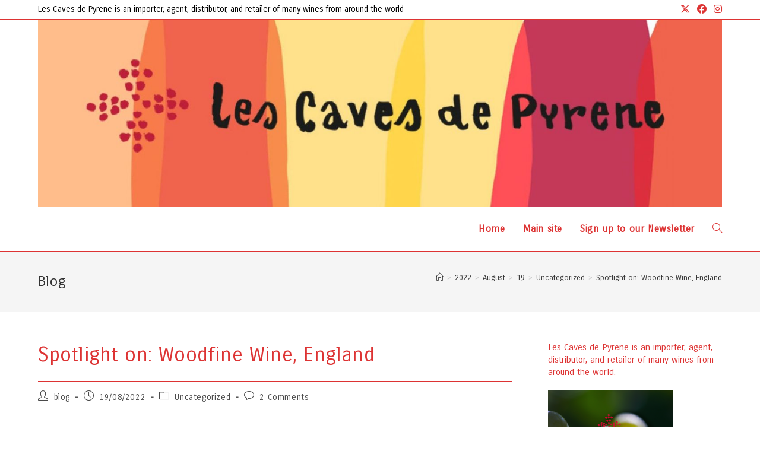

--- FILE ---
content_type: text/html; charset=UTF-8
request_url: https://blog.lescaves.co.uk/2022/08/19/spotlight-on-woodfine-wine-england/
body_size: 102550
content:
<!DOCTYPE html>
<html class="html" lang="en-GB">
<head>
	<meta charset="UTF-8">
	<link rel="profile" href="https://gmpg.org/xfn/11">

	<title>Spotlight on: Woodfine Wine, England &#8211; Les Caves de Pyrene</title>
<meta name='robots' content='max-image-preview:large' />
<link rel="pingback" href="https://blog.lescaves.co.uk/xmlrpc.php">
<meta name="viewport" content="width=device-width, initial-scale=1"><link rel='dns-prefetch' href='//fonts.googleapis.com' />
<link rel="alternate" type="application/rss+xml" title="Les Caves de Pyrene &raquo; Feed" href="https://blog.lescaves.co.uk/feed/" />
<link rel="alternate" type="application/rss+xml" title="Les Caves de Pyrene &raquo; Comments Feed" href="https://blog.lescaves.co.uk/comments/feed/" />
<link rel="alternate" type="application/rss+xml" title="Les Caves de Pyrene &raquo; Spotlight on: Woodfine Wine, England Comments Feed" href="https://blog.lescaves.co.uk/2022/08/19/spotlight-on-woodfine-wine-england/feed/" />
<link rel="alternate" title="oEmbed (JSON)" type="application/json+oembed" href="https://blog.lescaves.co.uk/wp-json/oembed/1.0/embed?url=https%3A%2F%2Fblog.lescaves.co.uk%2F2022%2F08%2F19%2Fspotlight-on-woodfine-wine-england%2F" />
<link rel="alternate" title="oEmbed (XML)" type="text/xml+oembed" href="https://blog.lescaves.co.uk/wp-json/oembed/1.0/embed?url=https%3A%2F%2Fblog.lescaves.co.uk%2F2022%2F08%2F19%2Fspotlight-on-woodfine-wine-england%2F&#038;format=xml" />
<style id='wp-img-auto-sizes-contain-inline-css'>
img:is([sizes=auto i],[sizes^="auto," i]){contain-intrinsic-size:3000px 1500px}
/*# sourceURL=wp-img-auto-sizes-contain-inline-css */
</style>

<style id='wp-emoji-styles-inline-css'>

	img.wp-smiley, img.emoji {
		display: inline !important;
		border: none !important;
		box-shadow: none !important;
		height: 1em !important;
		width: 1em !important;
		margin: 0 0.07em !important;
		vertical-align: -0.1em !important;
		background: none !important;
		padding: 0 !important;
	}
/*# sourceURL=wp-emoji-styles-inline-css */
</style>
<link rel='stylesheet' id='wp-block-library-css' href='https://blog.lescaves.co.uk/wp-includes/css/dist/block-library/style.css?ver=6.9' media='all' />
<style id='global-styles-inline-css'>
:root{--wp--preset--aspect-ratio--square: 1;--wp--preset--aspect-ratio--4-3: 4/3;--wp--preset--aspect-ratio--3-4: 3/4;--wp--preset--aspect-ratio--3-2: 3/2;--wp--preset--aspect-ratio--2-3: 2/3;--wp--preset--aspect-ratio--16-9: 16/9;--wp--preset--aspect-ratio--9-16: 9/16;--wp--preset--color--black: #000000;--wp--preset--color--cyan-bluish-gray: #abb8c3;--wp--preset--color--white: #ffffff;--wp--preset--color--pale-pink: #f78da7;--wp--preset--color--vivid-red: #cf2e2e;--wp--preset--color--luminous-vivid-orange: #ff6900;--wp--preset--color--luminous-vivid-amber: #fcb900;--wp--preset--color--light-green-cyan: #7bdcb5;--wp--preset--color--vivid-green-cyan: #00d084;--wp--preset--color--pale-cyan-blue: #8ed1fc;--wp--preset--color--vivid-cyan-blue: #0693e3;--wp--preset--color--vivid-purple: #9b51e0;--wp--preset--gradient--vivid-cyan-blue-to-vivid-purple: linear-gradient(135deg,rgb(6,147,227) 0%,rgb(155,81,224) 100%);--wp--preset--gradient--light-green-cyan-to-vivid-green-cyan: linear-gradient(135deg,rgb(122,220,180) 0%,rgb(0,208,130) 100%);--wp--preset--gradient--luminous-vivid-amber-to-luminous-vivid-orange: linear-gradient(135deg,rgb(252,185,0) 0%,rgb(255,105,0) 100%);--wp--preset--gradient--luminous-vivid-orange-to-vivid-red: linear-gradient(135deg,rgb(255,105,0) 0%,rgb(207,46,46) 100%);--wp--preset--gradient--very-light-gray-to-cyan-bluish-gray: linear-gradient(135deg,rgb(238,238,238) 0%,rgb(169,184,195) 100%);--wp--preset--gradient--cool-to-warm-spectrum: linear-gradient(135deg,rgb(74,234,220) 0%,rgb(151,120,209) 20%,rgb(207,42,186) 40%,rgb(238,44,130) 60%,rgb(251,105,98) 80%,rgb(254,248,76) 100%);--wp--preset--gradient--blush-light-purple: linear-gradient(135deg,rgb(255,206,236) 0%,rgb(152,150,240) 100%);--wp--preset--gradient--blush-bordeaux: linear-gradient(135deg,rgb(254,205,165) 0%,rgb(254,45,45) 50%,rgb(107,0,62) 100%);--wp--preset--gradient--luminous-dusk: linear-gradient(135deg,rgb(255,203,112) 0%,rgb(199,81,192) 50%,rgb(65,88,208) 100%);--wp--preset--gradient--pale-ocean: linear-gradient(135deg,rgb(255,245,203) 0%,rgb(182,227,212) 50%,rgb(51,167,181) 100%);--wp--preset--gradient--electric-grass: linear-gradient(135deg,rgb(202,248,128) 0%,rgb(113,206,126) 100%);--wp--preset--gradient--midnight: linear-gradient(135deg,rgb(2,3,129) 0%,rgb(40,116,252) 100%);--wp--preset--font-size--small: 13px;--wp--preset--font-size--medium: 20px;--wp--preset--font-size--large: 36px;--wp--preset--font-size--x-large: 42px;--wp--preset--spacing--20: 0.44rem;--wp--preset--spacing--30: 0.67rem;--wp--preset--spacing--40: 1rem;--wp--preset--spacing--50: 1.5rem;--wp--preset--spacing--60: 2.25rem;--wp--preset--spacing--70: 3.38rem;--wp--preset--spacing--80: 5.06rem;--wp--preset--shadow--natural: 6px 6px 9px rgba(0, 0, 0, 0.2);--wp--preset--shadow--deep: 12px 12px 50px rgba(0, 0, 0, 0.4);--wp--preset--shadow--sharp: 6px 6px 0px rgba(0, 0, 0, 0.2);--wp--preset--shadow--outlined: 6px 6px 0px -3px rgb(255, 255, 255), 6px 6px rgb(0, 0, 0);--wp--preset--shadow--crisp: 6px 6px 0px rgb(0, 0, 0);}:where(.is-layout-flex){gap: 0.5em;}:where(.is-layout-grid){gap: 0.5em;}body .is-layout-flex{display: flex;}.is-layout-flex{flex-wrap: wrap;align-items: center;}.is-layout-flex > :is(*, div){margin: 0;}body .is-layout-grid{display: grid;}.is-layout-grid > :is(*, div){margin: 0;}:where(.wp-block-columns.is-layout-flex){gap: 2em;}:where(.wp-block-columns.is-layout-grid){gap: 2em;}:where(.wp-block-post-template.is-layout-flex){gap: 1.25em;}:where(.wp-block-post-template.is-layout-grid){gap: 1.25em;}.has-black-color{color: var(--wp--preset--color--black) !important;}.has-cyan-bluish-gray-color{color: var(--wp--preset--color--cyan-bluish-gray) !important;}.has-white-color{color: var(--wp--preset--color--white) !important;}.has-pale-pink-color{color: var(--wp--preset--color--pale-pink) !important;}.has-vivid-red-color{color: var(--wp--preset--color--vivid-red) !important;}.has-luminous-vivid-orange-color{color: var(--wp--preset--color--luminous-vivid-orange) !important;}.has-luminous-vivid-amber-color{color: var(--wp--preset--color--luminous-vivid-amber) !important;}.has-light-green-cyan-color{color: var(--wp--preset--color--light-green-cyan) !important;}.has-vivid-green-cyan-color{color: var(--wp--preset--color--vivid-green-cyan) !important;}.has-pale-cyan-blue-color{color: var(--wp--preset--color--pale-cyan-blue) !important;}.has-vivid-cyan-blue-color{color: var(--wp--preset--color--vivid-cyan-blue) !important;}.has-vivid-purple-color{color: var(--wp--preset--color--vivid-purple) !important;}.has-black-background-color{background-color: var(--wp--preset--color--black) !important;}.has-cyan-bluish-gray-background-color{background-color: var(--wp--preset--color--cyan-bluish-gray) !important;}.has-white-background-color{background-color: var(--wp--preset--color--white) !important;}.has-pale-pink-background-color{background-color: var(--wp--preset--color--pale-pink) !important;}.has-vivid-red-background-color{background-color: var(--wp--preset--color--vivid-red) !important;}.has-luminous-vivid-orange-background-color{background-color: var(--wp--preset--color--luminous-vivid-orange) !important;}.has-luminous-vivid-amber-background-color{background-color: var(--wp--preset--color--luminous-vivid-amber) !important;}.has-light-green-cyan-background-color{background-color: var(--wp--preset--color--light-green-cyan) !important;}.has-vivid-green-cyan-background-color{background-color: var(--wp--preset--color--vivid-green-cyan) !important;}.has-pale-cyan-blue-background-color{background-color: var(--wp--preset--color--pale-cyan-blue) !important;}.has-vivid-cyan-blue-background-color{background-color: var(--wp--preset--color--vivid-cyan-blue) !important;}.has-vivid-purple-background-color{background-color: var(--wp--preset--color--vivid-purple) !important;}.has-black-border-color{border-color: var(--wp--preset--color--black) !important;}.has-cyan-bluish-gray-border-color{border-color: var(--wp--preset--color--cyan-bluish-gray) !important;}.has-white-border-color{border-color: var(--wp--preset--color--white) !important;}.has-pale-pink-border-color{border-color: var(--wp--preset--color--pale-pink) !important;}.has-vivid-red-border-color{border-color: var(--wp--preset--color--vivid-red) !important;}.has-luminous-vivid-orange-border-color{border-color: var(--wp--preset--color--luminous-vivid-orange) !important;}.has-luminous-vivid-amber-border-color{border-color: var(--wp--preset--color--luminous-vivid-amber) !important;}.has-light-green-cyan-border-color{border-color: var(--wp--preset--color--light-green-cyan) !important;}.has-vivid-green-cyan-border-color{border-color: var(--wp--preset--color--vivid-green-cyan) !important;}.has-pale-cyan-blue-border-color{border-color: var(--wp--preset--color--pale-cyan-blue) !important;}.has-vivid-cyan-blue-border-color{border-color: var(--wp--preset--color--vivid-cyan-blue) !important;}.has-vivid-purple-border-color{border-color: var(--wp--preset--color--vivid-purple) !important;}.has-vivid-cyan-blue-to-vivid-purple-gradient-background{background: var(--wp--preset--gradient--vivid-cyan-blue-to-vivid-purple) !important;}.has-light-green-cyan-to-vivid-green-cyan-gradient-background{background: var(--wp--preset--gradient--light-green-cyan-to-vivid-green-cyan) !important;}.has-luminous-vivid-amber-to-luminous-vivid-orange-gradient-background{background: var(--wp--preset--gradient--luminous-vivid-amber-to-luminous-vivid-orange) !important;}.has-luminous-vivid-orange-to-vivid-red-gradient-background{background: var(--wp--preset--gradient--luminous-vivid-orange-to-vivid-red) !important;}.has-very-light-gray-to-cyan-bluish-gray-gradient-background{background: var(--wp--preset--gradient--very-light-gray-to-cyan-bluish-gray) !important;}.has-cool-to-warm-spectrum-gradient-background{background: var(--wp--preset--gradient--cool-to-warm-spectrum) !important;}.has-blush-light-purple-gradient-background{background: var(--wp--preset--gradient--blush-light-purple) !important;}.has-blush-bordeaux-gradient-background{background: var(--wp--preset--gradient--blush-bordeaux) !important;}.has-luminous-dusk-gradient-background{background: var(--wp--preset--gradient--luminous-dusk) !important;}.has-pale-ocean-gradient-background{background: var(--wp--preset--gradient--pale-ocean) !important;}.has-electric-grass-gradient-background{background: var(--wp--preset--gradient--electric-grass) !important;}.has-midnight-gradient-background{background: var(--wp--preset--gradient--midnight) !important;}.has-small-font-size{font-size: var(--wp--preset--font-size--small) !important;}.has-medium-font-size{font-size: var(--wp--preset--font-size--medium) !important;}.has-large-font-size{font-size: var(--wp--preset--font-size--large) !important;}.has-x-large-font-size{font-size: var(--wp--preset--font-size--x-large) !important;}
/*# sourceURL=global-styles-inline-css */
</style>
<style id='core-block-supports-inline-css'>
/**
 * Core styles: block-supports
 */

/*# sourceURL=core-block-supports-inline-css */
</style>

<style id='classic-theme-styles-inline-css'>
/**
 * These rules are needed for backwards compatibility.
 * They should match the button element rules in the base theme.json file.
 */
.wp-block-button__link {
	color: #ffffff;
	background-color: #32373c;
	border-radius: 9999px; /* 100% causes an oval, but any explicit but really high value retains the pill shape. */

	/* This needs a low specificity so it won't override the rules from the button element if defined in theme.json. */
	box-shadow: none;
	text-decoration: none;

	/* The extra 2px are added to size solids the same as the outline versions.*/
	padding: calc(0.667em + 2px) calc(1.333em + 2px);

	font-size: 1.125em;
}

.wp-block-file__button {
	background: #32373c;
	color: #ffffff;
	text-decoration: none;
}

/*# sourceURL=/wp-includes/css/classic-themes.css */
</style>
<link rel='stylesheet' id='default-template-css' href='https://blog.lescaves.co.uk/wp-content/plugins/really-simple-twitter-feed-widget/extension/readygraph/assets/css/default-popup.css?ver=6.9' media='all' />
<link rel='stylesheet' id='social-widget-css' href='https://blog.lescaves.co.uk/wp-content/plugins/social-media-widget/social_widget.css?ver=6.9' media='all' />
<link rel='stylesheet' id='font-awesome-css' href='https://blog.lescaves.co.uk/wp-content/themes/oceanwp/assets/fonts/fontawesome/css/all.min.css?ver=6.7.2' media='all' />
<link rel='stylesheet' id='simple-line-icons-css' href='https://blog.lescaves.co.uk/wp-content/themes/oceanwp/assets/css/third/simple-line-icons.min.css?ver=2.4.0' media='all' />
<link rel='stylesheet' id='oceanwp-style-css' href='https://blog.lescaves.co.uk/wp-content/themes/oceanwp/assets/css/style.min.css?ver=4.1.1' media='all' />
<link rel='stylesheet' id='oceanwp-google-font-carrois-gothic-css' href='//fonts.googleapis.com/css?family=Carrois+Gothic%3A100%2C200%2C300%2C400%2C500%2C600%2C700%2C800%2C900%2C100i%2C200i%2C300i%2C400i%2C500i%2C600i%2C700i%2C800i%2C900i&#038;subset=latin&#038;display=swap&#038;ver=6.9' media='all' />
<script src="https://blog.lescaves.co.uk/wp-includes/js/jquery/jquery.js?ver=3.7.1" id="jquery-core-js"></script>
<script src="https://blog.lescaves.co.uk/wp-includes/js/jquery/jquery-migrate.js?ver=3.4.1" id="jquery-migrate-js"></script>
<link rel="https://api.w.org/" href="https://blog.lescaves.co.uk/wp-json/" /><link rel="alternate" title="JSON" type="application/json" href="https://blog.lescaves.co.uk/wp-json/wp/v2/posts/9269" /><link rel="EditURI" type="application/rsd+xml" title="RSD" href="https://blog.lescaves.co.uk/xmlrpc.php?rsd" />
<meta name="generator" content="WordPress 6.9" />
<link rel="canonical" href="https://blog.lescaves.co.uk/2022/08/19/spotlight-on-woodfine-wine-england/" />
<link rel='shortlink' href='https://blog.lescaves.co.uk/?p=9269' />
<!-- OceanWP CSS -->
<style type="text/css">
/* Colors */a:hover,a.light:hover,.theme-heading .text::before,.theme-heading .text::after,#top-bar-content >a:hover,#top-bar-social li.oceanwp-email a:hover,#site-navigation-wrap .dropdown-menu >li >a:hover,#site-header.medium-header #medium-searchform button:hover,.oceanwp-mobile-menu-icon a:hover,.blog-entry.post .blog-entry-header .entry-title a:hover,.blog-entry.post .blog-entry-readmore a:hover,.blog-entry.thumbnail-entry .blog-entry-category a,ul.meta li a:hover,.dropcap,.single nav.post-navigation .nav-links .title,body .related-post-title a:hover,body #wp-calendar caption,body .contact-info-widget.default i,body .contact-info-widget.big-icons i,body .custom-links-widget .oceanwp-custom-links li a:hover,body .custom-links-widget .oceanwp-custom-links li a:hover:before,body .posts-thumbnails-widget li a:hover,body .social-widget li.oceanwp-email a:hover,.comment-author .comment-meta .comment-reply-link,#respond #cancel-comment-reply-link:hover,#footer-widgets .footer-box a:hover,#footer-bottom a:hover,#footer-bottom #footer-bottom-menu a:hover,.sidr a:hover,.sidr-class-dropdown-toggle:hover,.sidr-class-menu-item-has-children.active >a,.sidr-class-menu-item-has-children.active >a >.sidr-class-dropdown-toggle,input[type=checkbox]:checked:before{color:#000000}.single nav.post-navigation .nav-links .title .owp-icon use,.blog-entry.post .blog-entry-readmore a:hover .owp-icon use,body .contact-info-widget.default .owp-icon use,body .contact-info-widget.big-icons .owp-icon use{stroke:#000000}input[type="button"],input[type="reset"],input[type="submit"],button[type="submit"],.button,#site-navigation-wrap .dropdown-menu >li.btn >a >span,.thumbnail:hover i,.thumbnail:hover .link-post-svg-icon,.post-quote-content,.omw-modal .omw-close-modal,body .contact-info-widget.big-icons li:hover i,body .contact-info-widget.big-icons li:hover .owp-icon,body div.wpforms-container-full .wpforms-form input[type=submit],body div.wpforms-container-full .wpforms-form button[type=submit],body div.wpforms-container-full .wpforms-form .wpforms-page-button,.woocommerce-cart .wp-element-button,.woocommerce-checkout .wp-element-button,.wp-block-button__link{background-color:#000000}.widget-title{border-color:#000000}blockquote{border-color:#000000}.wp-block-quote{border-color:#000000}#searchform-dropdown{border-color:#000000}.dropdown-menu .sub-menu{border-color:#000000}.blog-entry.large-entry .blog-entry-readmore a:hover{border-color:#000000}.oceanwp-newsletter-form-wrap input[type="email"]:focus{border-color:#000000}.social-widget li.oceanwp-email a:hover{border-color:#000000}#respond #cancel-comment-reply-link:hover{border-color:#000000}body .contact-info-widget.big-icons li:hover i{border-color:#000000}body .contact-info-widget.big-icons li:hover .owp-icon{border-color:#000000}#footer-widgets .oceanwp-newsletter-form-wrap input[type="email"]:focus{border-color:#000000}input[type="button"]:hover,input[type="reset"]:hover,input[type="submit"]:hover,button[type="submit"]:hover,input[type="button"]:focus,input[type="reset"]:focus,input[type="submit"]:focus,button[type="submit"]:focus,.button:hover,.button:focus,#site-navigation-wrap .dropdown-menu >li.btn >a:hover >span,.post-quote-author,.omw-modal .omw-close-modal:hover,body div.wpforms-container-full .wpforms-form input[type=submit]:hover,body div.wpforms-container-full .wpforms-form button[type=submit]:hover,body div.wpforms-container-full .wpforms-form .wpforms-page-button:hover,.woocommerce-cart .wp-element-button:hover,.woocommerce-checkout .wp-element-button:hover,.wp-block-button__link:hover{background-color:#dd3333}table th,table td,hr,.content-area,body.content-left-sidebar #content-wrap .content-area,.content-left-sidebar .content-area,#top-bar-wrap,#site-header,#site-header.top-header #search-toggle,.dropdown-menu ul li,.centered-minimal-page-header,.blog-entry.post,.blog-entry.grid-entry .blog-entry-inner,.blog-entry.thumbnail-entry .blog-entry-bottom,.single-post .entry-title,.single .entry-share-wrap .entry-share,.single .entry-share,.single .entry-share ul li a,.single nav.post-navigation,.single nav.post-navigation .nav-links .nav-previous,#author-bio,#author-bio .author-bio-avatar,#author-bio .author-bio-social li a,#related-posts,#comments,.comment-body,#respond #cancel-comment-reply-link,#blog-entries .type-page,.page-numbers a,.page-numbers span:not(.elementor-screen-only),.page-links span,body #wp-calendar caption,body #wp-calendar th,body #wp-calendar tbody,body .contact-info-widget.default i,body .contact-info-widget.big-icons i,body .contact-info-widget.big-icons .owp-icon,body .contact-info-widget.default .owp-icon,body .posts-thumbnails-widget li,body .tagcloud a{border-color:#dd3333}a:hover{color:#dd3333}a:hover .owp-icon use{stroke:#dd3333}body .theme-button,body input[type="submit"],body button[type="submit"],body button,body .button,body div.wpforms-container-full .wpforms-form input[type=submit],body div.wpforms-container-full .wpforms-form button[type=submit],body div.wpforms-container-full .wpforms-form .wpforms-page-button,.woocommerce-cart .wp-element-button,.woocommerce-checkout .wp-element-button,.wp-block-button__link{border-color:#ffffff}body .theme-button:hover,body input[type="submit"]:hover,body button[type="submit"]:hover,body button:hover,body .button:hover,body div.wpforms-container-full .wpforms-form input[type=submit]:hover,body div.wpforms-container-full .wpforms-form input[type=submit]:active,body div.wpforms-container-full .wpforms-form button[type=submit]:hover,body div.wpforms-container-full .wpforms-form button[type=submit]:active,body div.wpforms-container-full .wpforms-form .wpforms-page-button:hover,body div.wpforms-container-full .wpforms-form .wpforms-page-button:active,.woocommerce-cart .wp-element-button:hover,.woocommerce-checkout .wp-element-button:hover,.wp-block-button__link:hover{border-color:#ffffff}.site-breadcrumbs a:hover,.background-image-page-header .site-breadcrumbs a:hover{color:#dd3333}.site-breadcrumbs a:hover .owp-icon use,.background-image-page-header .site-breadcrumbs a:hover .owp-icon use{stroke:#dd3333}body{color:#000000}h1,h2,h3,h4,h5,h6,.theme-heading,.widget-title,.oceanwp-widget-recent-posts-title,.comment-reply-title,.entry-title,.sidebar-box .widget-title{color:#dd3333}h1{color:#dd3333}/* OceanWP Style Settings CSS */.theme-button,input[type="submit"],button[type="submit"],button,.button,body div.wpforms-container-full .wpforms-form input[type=submit],body div.wpforms-container-full .wpforms-form button[type=submit],body div.wpforms-container-full .wpforms-form .wpforms-page-button{border-style:solid}.theme-button,input[type="submit"],button[type="submit"],button,.button,body div.wpforms-container-full .wpforms-form input[type=submit],body div.wpforms-container-full .wpforms-form button[type=submit],body div.wpforms-container-full .wpforms-form .wpforms-page-button{border-width:1px}form input[type="text"],form input[type="password"],form input[type="email"],form input[type="url"],form input[type="date"],form input[type="month"],form input[type="time"],form input[type="datetime"],form input[type="datetime-local"],form input[type="week"],form input[type="number"],form input[type="search"],form input[type="tel"],form input[type="color"],form select,form textarea,.woocommerce .woocommerce-checkout .select2-container--default .select2-selection--single{border-style:solid}body div.wpforms-container-full .wpforms-form input[type=date],body div.wpforms-container-full .wpforms-form input[type=datetime],body div.wpforms-container-full .wpforms-form input[type=datetime-local],body div.wpforms-container-full .wpforms-form input[type=email],body div.wpforms-container-full .wpforms-form input[type=month],body div.wpforms-container-full .wpforms-form input[type=number],body div.wpforms-container-full .wpforms-form input[type=password],body div.wpforms-container-full .wpforms-form input[type=range],body div.wpforms-container-full .wpforms-form input[type=search],body div.wpforms-container-full .wpforms-form input[type=tel],body div.wpforms-container-full .wpforms-form input[type=text],body div.wpforms-container-full .wpforms-form input[type=time],body div.wpforms-container-full .wpforms-form input[type=url],body div.wpforms-container-full .wpforms-form input[type=week],body div.wpforms-container-full .wpforms-form select,body div.wpforms-container-full .wpforms-form textarea{border-style:solid}form input[type="text"],form input[type="password"],form input[type="email"],form input[type="url"],form input[type="date"],form input[type="month"],form input[type="time"],form input[type="datetime"],form input[type="datetime-local"],form input[type="week"],form input[type="number"],form input[type="search"],form input[type="tel"],form input[type="color"],form select,form textarea{border-radius:3px}body div.wpforms-container-full .wpforms-form input[type=date],body div.wpforms-container-full .wpforms-form input[type=datetime],body div.wpforms-container-full .wpforms-form input[type=datetime-local],body div.wpforms-container-full .wpforms-form input[type=email],body div.wpforms-container-full .wpforms-form input[type=month],body div.wpforms-container-full .wpforms-form input[type=number],body div.wpforms-container-full .wpforms-form input[type=password],body div.wpforms-container-full .wpforms-form input[type=range],body div.wpforms-container-full .wpforms-form input[type=search],body div.wpforms-container-full .wpforms-form input[type=tel],body div.wpforms-container-full .wpforms-form input[type=text],body div.wpforms-container-full .wpforms-form input[type=time],body div.wpforms-container-full .wpforms-form input[type=url],body div.wpforms-container-full .wpforms-form input[type=week],body div.wpforms-container-full .wpforms-form select,body div.wpforms-container-full .wpforms-form textarea{border-radius:3px}/* Header */#site-header.has-header-media .overlay-header-media{background-color:rgba(0,0,0,0.5)}#site-navigation-wrap .dropdown-menu >li >a,.oceanwp-mobile-menu-icon a,#searchform-header-replace-close{color:#dd3333}#site-navigation-wrap .dropdown-menu >li >a .owp-icon use,.oceanwp-mobile-menu-icon a .owp-icon use,#searchform-header-replace-close .owp-icon use{stroke:#dd3333}#site-navigation-wrap .dropdown-menu >li >a:hover,.oceanwp-mobile-menu-icon a:hover,#searchform-header-replace-close:hover{color:#fc142b}#site-navigation-wrap .dropdown-menu >li >a:hover .owp-icon use,.oceanwp-mobile-menu-icon a:hover .owp-icon use,#searchform-header-replace-close:hover .owp-icon use{stroke:#fc142b}#site-navigation-wrap .dropdown-menu >.current-menu-item >a,#site-navigation-wrap .dropdown-menu >.current-menu-ancestor >a,#site-navigation-wrap .dropdown-menu >.current-menu-item >a:hover,#site-navigation-wrap .dropdown-menu >.current-menu-ancestor >a:hover{background-color:#ffffff}.dropdown-menu .sub-menu,#searchform-dropdown,.current-shop-items-dropdown{border-color:#dd3333}.dropdown-menu ul li.menu-item,.navigation >ul >li >ul.megamenu.sub-menu >li,.navigation .megamenu li ul.sub-menu{border-color:#dd3333}.dropdown-menu ul li a.menu-link{color:#dd3333}.dropdown-menu ul li a.menu-link .owp-icon use{stroke:#dd3333}.dropdown-menu ul li a.menu-link:hover{color:#dd3333}.dropdown-menu ul li a.menu-link:hover .owp-icon use{stroke:#dd3333}.dropdown-menu ul li a.menu-link:hover{background-color:#dd3333}.dropdown-menu ul >.current-menu-item >a.menu-link{color:#dd3333}.dropdown-menu ul >.current-menu-item >a.menu-link{background-color:#dd3333}.navigation li.mega-cat .mega-cat-title{background-color:#ffffff}.navigation li.mega-cat .mega-cat-title{color:#dd3333}.navigation li.mega-cat ul li .mega-post-title a:hover{color:#dd3333}.navigation li.mega-cat ul li .mega-post-date{color:#dd3333}.navigation li.mega-cat ul li .mega-post-date .owp-icon use{stroke:#dd3333}.oceanwp-social-menu ul li a,.oceanwp-social-menu .colored ul li a,.oceanwp-social-menu .minimal ul li a,.oceanwp-social-menu .dark ul li a{font-size:14px}.oceanwp-social-menu ul li a .owp-icon,.oceanwp-social-menu .colored ul li a .owp-icon,.oceanwp-social-menu .minimal ul li a .owp-icon,.oceanwp-social-menu .dark ul li a .owp-icon{width:14px;height:14px}body .sidr a:hover,body .sidr-class-dropdown-toggle:hover,body .sidr-class-dropdown-toggle .fa,body .sidr-class-menu-item-has-children.active >a,body .sidr-class-menu-item-has-children.active >a >.sidr-class-dropdown-toggle,#mobile-dropdown ul li a:hover,#mobile-dropdown ul li a .dropdown-toggle:hover,#mobile-dropdown .menu-item-has-children.active >a,#mobile-dropdown .menu-item-has-children.active >a >.dropdown-toggle,#mobile-fullscreen ul li a:hover,#mobile-fullscreen .oceanwp-social-menu.simple-social ul li a:hover{color:#dd3333}#mobile-fullscreen a.close:hover .close-icon-inner,#mobile-fullscreen a.close:hover .close-icon-inner::after{background-color:#dd3333}/* Topbar */#top-bar-social li a{font-size:16px}#top-bar-social li a{color:#dd3333}#top-bar-social li a .owp-icon use{stroke:#dd3333}#top-bar-wrap{border-color:#dd3333}#top-bar-content a,#top-bar-social-alt a{color:#dd3333}#top-bar-content a:hover,#top-bar-social-alt a:hover{color:#dd3333}/* Blog CSS */.blog-entry.post .blog-entry-header .entry-title a{color:#dd3333}.single-post .entry-title{color:#dd3333}.ocean-single-post-header ul.meta-item li a:hover{color:#333333}/* Typography */body{font-family:'Carrois Gothic';font-size:18px;line-height:1.4;font-weight:500}h1,h2,h3,h4,h5,h6,.theme-heading,.widget-title,.oceanwp-widget-recent-posts-title,.comment-reply-title,.entry-title,.sidebar-box .widget-title{font-family:'Carrois Gothic';line-height:1.4;font-weight:500}h1{font-family:'Carrois Gothic';font-size:23px;line-height:1.4;font-weight:500}h2{font-family:'Carrois Gothic';font-size:20px;line-height:1.4;font-weight:400}h3{font-family:'Carrois Gothic';font-size:18px;line-height:1.4}h4{font-size:17px;line-height:1.4}h5{font-size:14px;line-height:1.4}h6{font-size:15px;line-height:1.4}.page-header .page-header-title,.page-header.background-image-page-header .page-header-title{font-family:'Carrois Gothic';font-size:24px;line-height:1.4;font-weight:500}.page-header .page-subheading{font-family:'Carrois Gothic';font-size:15px;line-height:1.8}.site-breadcrumbs,.site-breadcrumbs a{font-family:'Carrois Gothic';font-size:13px;line-height:1.4}#top-bar-content,#top-bar-social-alt{font-family:'Carrois Gothic';font-size:14px;line-height:1.2;font-weight:500}#site-logo a.site-logo-text{font-family:'Carrois Gothic';font-size:24px;line-height:1.8;font-weight:500}#site-navigation-wrap .dropdown-menu >li >a,#site-header.full_screen-header .fs-dropdown-menu >li >a,#site-header.top-header #site-navigation-wrap .dropdown-menu >li >a,#site-header.center-header #site-navigation-wrap .dropdown-menu >li >a,#site-header.medium-header #site-navigation-wrap .dropdown-menu >li >a,.oceanwp-mobile-menu-icon a{font-family:'Carrois Gothic';font-size:16px;font-weight:600}.dropdown-menu ul li a.menu-link,#site-header.full_screen-header .fs-dropdown-menu ul.sub-menu li a{font-family:'Carrois Gothic';font-size:12px;line-height:1.2;letter-spacing:.6px}.sidr-class-dropdown-menu li a,a.sidr-class-toggle-sidr-close,#mobile-dropdown ul li a,body #mobile-fullscreen ul li a{font-family:'Carrois Gothic';font-size:15px;line-height:1.8}.blog-entry.post .blog-entry-header .entry-title a{font-family:'Carrois Gothic';font-size:24px;line-height:1.4;font-weight:500}.ocean-single-post-header .single-post-title{font-size:34px;line-height:1.4;letter-spacing:.6px}.ocean-single-post-header ul.meta-item li,.ocean-single-post-header ul.meta-item li a{font-size:13px;line-height:1.4;letter-spacing:.6px}.ocean-single-post-header .post-author-name,.ocean-single-post-header .post-author-name a{font-size:14px;line-height:1.4;letter-spacing:.6px}.ocean-single-post-header .post-author-description{font-size:12px;line-height:1.4;letter-spacing:.6px}.single-post .entry-title{font-family:'Carrois Gothic';line-height:1.4;letter-spacing:.6px;font-weight:500}.single-post ul.meta li,.single-post ul.meta li a{font-size:14px;line-height:1.4;letter-spacing:.6px}.sidebar-box .widget-title,.sidebar-box.widget_block .wp-block-heading{font-family:'Carrois Gothic';font-size:13px;line-height:1;letter-spacing:1px}.sidebar-box,.footer-box{font-family:'Carrois Gothic'}#footer-widgets .footer-box .widget-title{font-family:'Carrois Gothic';font-size:13px;line-height:1;letter-spacing:1px}#footer-bottom #copyright{font-family:'Carrois Gothic';font-size:12px;line-height:1}#footer-bottom #footer-bottom-menu{font-family:'Carrois Gothic';font-size:12px;line-height:1}.woocommerce-store-notice.demo_store{line-height:2;letter-spacing:1.5px}.demo_store .woocommerce-store-notice__dismiss-link{line-height:2;letter-spacing:1.5px}.woocommerce ul.products li.product li.title h2,.woocommerce ul.products li.product li.title a{font-size:14px;line-height:1.5}.woocommerce ul.products li.product li.category,.woocommerce ul.products li.product li.category a{font-size:12px;line-height:1}.woocommerce ul.products li.product .price{font-size:18px;line-height:1}.woocommerce ul.products li.product .button,.woocommerce ul.products li.product .product-inner .added_to_cart{font-size:12px;line-height:1.5;letter-spacing:1px}.woocommerce ul.products li.owp-woo-cond-notice span,.woocommerce ul.products li.owp-woo-cond-notice a{font-size:16px;line-height:1;letter-spacing:1px;font-weight:600;text-transform:capitalize}.woocommerce div.product .product_title{font-size:24px;line-height:1.4;letter-spacing:.6px}.woocommerce div.product p.price{font-size:36px;line-height:1}.woocommerce .owp-btn-normal .summary form button.button,.woocommerce .owp-btn-big .summary form button.button,.woocommerce .owp-btn-very-big .summary form button.button{font-size:12px;line-height:1.5;letter-spacing:1px;text-transform:uppercase}.woocommerce div.owp-woo-single-cond-notice span,.woocommerce div.owp-woo-single-cond-notice a{font-size:18px;line-height:2;letter-spacing:1.5px;font-weight:600;text-transform:capitalize}
</style></head>

<body class="wp-singular post-template-default single single-post postid-9269 single-format-standard wp-custom-logo wp-embed-responsive wp-theme-oceanwp oceanwp-theme dropdown-mobile default-breakpoint has-sidebar content-right-sidebar post-in-category-uncategorized has-topbar has-breadcrumbs" itemscope="itemscope" itemtype="https://schema.org/Article">

	
	
	<div id="outer-wrap" class="site clr">

		<a class="skip-link screen-reader-text" href="#main">Skip to content</a>

		
		<div id="wrap" class="clr">

			

<div id="top-bar-wrap" class="clr">

	<div id="top-bar" class="clr container">

		
		<div id="top-bar-inner" class="clr">

			
	<div id="top-bar-content" class="clr has-content top-bar-left">

		
		
			
				<span class="topbar-content">

					Les Caves de Pyrene is an importer, agent, distributor, and retailer of many wines from around the world

				</span>

				
	</div><!-- #top-bar-content -->



<div id="top-bar-social" class="clr top-bar-right">

	<ul class="clr" aria-label="Social links">

		<li class="oceanwp-twitter"><a href="https://twitter.com/lescavespyrene" aria-label="X (opens in a new tab)" target="_blank" rel="noopener noreferrer"><i class=" fa-brands fa-x-twitter" aria-hidden="true" role="img"></i></a></li><li class="oceanwp-facebook"><a href="https://www.facebook.com/lescavesdepyreneuk" aria-label="Facebook (opens in a new tab)" target="_blank" rel="noopener noreferrer"><i class=" fab fa-facebook" aria-hidden="true" role="img"></i></a></li><li class="oceanwp-instagram"><a href="https://www.instagram.com/lescavesdepyrene/" aria-label="Instagram (opens in a new tab)" target="_blank" rel="noopener noreferrer"><i class=" fab fa-instagram" aria-hidden="true" role="img"></i></a></li>
	</ul>

</div><!-- #top-bar-social -->

		</div><!-- #top-bar-inner -->

		
	</div><!-- #top-bar -->

</div><!-- #top-bar-wrap -->


			
<header id="site-header" class="minimal-header clr" data-height="74" itemscope="itemscope" itemtype="https://schema.org/WPHeader" role="banner">

	
					
			<div id="site-header-inner" class="clr container">

				
				

<div id="site-logo" class="clr has-responsive-logo" itemscope itemtype="https://schema.org/Brand" >

	
	<div id="site-logo-inner" class="clr">

		<a href="https://blog.lescaves.co.uk/" class="custom-logo-link" rel="home"><img width="1996" height="548" src="https://blog.lescaves.co.uk/wp-content/uploads/2022/02/cropped-cropped-cropped-les_caves_shop_FB_banner-copy.jpg" class="custom-logo" alt="Les Caves de Pyrene" decoding="async" fetchpriority="high" srcset="https://blog.lescaves.co.uk/wp-content/uploads/2022/02/cropped-cropped-cropped-les_caves_shop_FB_banner-copy.jpg 1996w, https://blog.lescaves.co.uk/wp-content/uploads/2022/02/cropped-cropped-cropped-les_caves_shop_FB_banner-copy-300x82.jpg 300w, https://blog.lescaves.co.uk/wp-content/uploads/2022/02/cropped-cropped-cropped-les_caves_shop_FB_banner-copy-1024x281.jpg 1024w, https://blog.lescaves.co.uk/wp-content/uploads/2022/02/cropped-cropped-cropped-les_caves_shop_FB_banner-copy-768x211.jpg 768w, https://blog.lescaves.co.uk/wp-content/uploads/2022/02/cropped-cropped-cropped-les_caves_shop_FB_banner-copy-1536x422.jpg 1536w" sizes="(max-width: 1996px) 100vw, 1996px" /></a><a href="https://blog.lescaves.co.uk/" class="responsive-logo-link" rel="home"><img src="https://blog.lescaves.co.uk/wp-content/uploads/2022/02/cropped-les_caves_shop_FB_banner-copy.jpg" class="responsive-logo" width="2000" height="1200" alt="" /></a>
	</div><!-- #site-logo-inner -->

	
	
</div><!-- #site-logo -->

			<div id="site-navigation-wrap" class="clr">
			
			
			
			<nav id="site-navigation" class="navigation main-navigation clr" itemscope="itemscope" itemtype="https://schema.org/SiteNavigationElement" role="navigation" >

				<ul id="menu-default" class="main-menu dropdown-menu sf-menu"><li id="menu-item-21" class="menu-item menu-item-type-custom menu-item-object-custom menu-item-home menu-item-21"><a href="http://blog.lescaves.co.uk/" class="menu-link"><span class="text-wrap">Home</span></a></li><li id="menu-item-22" class="menu-item menu-item-type-custom menu-item-object-custom menu-item-22"><a href="http://www.lescaves.co.uk/lescaves-home" class="menu-link"><span class="text-wrap">Main site</span></a></li><li id="menu-item-2438" class="menu-item menu-item-type-post_type menu-item-object-page menu-item-2438"><a href="https://blog.lescaves.co.uk/sign-up-to-our-newsletter/" class="menu-link"><span class="text-wrap">Sign up to our Newsletter</span></a></li><li class="search-toggle-li" ><a href="https://blog.lescaves.co.uk/#" class="site-search-toggle search-dropdown-toggle"><span class="screen-reader-text">Toggle website search</span><i class=" icon-magnifier" aria-hidden="true" role="img"></i></a></li></ul>
<div id="searchform-dropdown" class="header-searchform-wrap clr" >
	
<form aria-label="Search this website" role="search" method="get" class="searchform" action="https://blog.lescaves.co.uk/">	
	<input aria-label="Insert search query" type="search" id="ocean-search-form-1" class="field" autocomplete="off" placeholder="Search" name="s">
		</form>
</div><!-- #searchform-dropdown -->

			</nav><!-- #site-navigation -->

			
			
					</div><!-- #site-navigation-wrap -->
			
		
	
				
	
	<div class="oceanwp-mobile-menu-icon clr mobile-right">

		
		
		
		<a href="https://blog.lescaves.co.uk/#mobile-menu-toggle" class="mobile-menu"  aria-label="Mobile Menu">
							<i class="fa fa-bars" aria-hidden="true"></i>
								<span class="oceanwp-text">Menu</span>
				<span class="oceanwp-close-text">Close</span>
						</a>

		
		
		
	</div><!-- #oceanwp-mobile-menu-navbar -->

	

			</div><!-- #site-header-inner -->

			
<div id="mobile-dropdown" class="clr" >

	<nav class="clr" itemscope="itemscope" itemtype="https://schema.org/SiteNavigationElement">

		<ul id="menu-default-1" class="menu"><li class="menu-item menu-item-type-custom menu-item-object-custom menu-item-home menu-item-21"><a href="http://blog.lescaves.co.uk/">Home</a></li>
<li class="menu-item menu-item-type-custom menu-item-object-custom menu-item-22"><a href="http://www.lescaves.co.uk/lescaves-home">Main site</a></li>
<li class="menu-item menu-item-type-post_type menu-item-object-page menu-item-2438"><a href="https://blog.lescaves.co.uk/sign-up-to-our-newsletter/">Sign up to our Newsletter</a></li>
<li class="search-toggle-li" ><a href="https://blog.lescaves.co.uk/#" class="site-search-toggle search-dropdown-toggle"><span class="screen-reader-text">Toggle website search</span><i class=" icon-magnifier" aria-hidden="true" role="img"></i></a></li></ul>
<div id="mobile-menu-search" class="clr">
	<form aria-label="Search this website" method="get" action="https://blog.lescaves.co.uk/" class="mobile-searchform">
		<input aria-label="Insert search query" value="" class="field" id="ocean-mobile-search-2" type="search" name="s" autocomplete="off" placeholder="Search" />
		<button aria-label="Submit search" type="submit" class="searchform-submit">
			<i class=" icon-magnifier" aria-hidden="true" role="img"></i>		</button>
					</form>
</div><!-- .mobile-menu-search -->

	</nav>

</div>

			
			
		
		
</header><!-- #site-header -->


			
			<main id="main" class="site-main clr"  role="main">

				

<header class="page-header">

	
	<div class="container clr page-header-inner">

		
			<h1 class="page-header-title clr" itemprop="headline">Blog</h1>

			
		
		<nav role="navigation" aria-label="Breadcrumbs" class="site-breadcrumbs clr position-"><ol class="trail-items" itemscope itemtype="http://schema.org/BreadcrumbList"><meta name="numberOfItems" content="6" /><meta name="itemListOrder" content="Ascending" /><li class="trail-item trail-begin" itemprop="itemListElement" itemscope itemtype="https://schema.org/ListItem"><a href="https://blog.lescaves.co.uk" rel="home" aria-label="Home" itemprop="item"><span itemprop="name"><i class=" icon-home" aria-hidden="true" role="img"></i><span class="breadcrumb-home has-icon">Home</span></span></a><span class="breadcrumb-sep">></span><meta itemprop="position" content="1" /></li><li class="trail-item" itemprop="itemListElement" itemscope itemtype="https://schema.org/ListItem"><a href="https://blog.lescaves.co.uk/2022/" itemprop="item"><span itemprop="name">2022</span></a><span class="breadcrumb-sep">></span><meta itemprop="position" content="2" /></li><li class="trail-item" itemprop="itemListElement" itemscope itemtype="https://schema.org/ListItem"><a href="https://blog.lescaves.co.uk/2022/08/" itemprop="item"><span itemprop="name">August</span></a><span class="breadcrumb-sep">></span><meta itemprop="position" content="3" /></li><li class="trail-item" itemprop="itemListElement" itemscope itemtype="https://schema.org/ListItem"><a href="https://blog.lescaves.co.uk/2022/08/19/" itemprop="item"><span itemprop="name">19</span></a><span class="breadcrumb-sep">></span><meta itemprop="position" content="4" /></li><li class="trail-item" itemprop="itemListElement" itemscope itemtype="https://schema.org/ListItem"><a href="https://blog.lescaves.co.uk/category/uncategorized/" itemprop="item"><span itemprop="name">Uncategorized</span></a><span class="breadcrumb-sep">></span><meta itemprop="position" content="5" /></li><li class="trail-item trail-end" itemprop="itemListElement" itemscope itemtype="https://schema.org/ListItem"><span itemprop="name"><a href="https://blog.lescaves.co.uk/2022/08/19/spotlight-on-woodfine-wine-england/">Spotlight on: Woodfine Wine, England</a></span><meta itemprop="position" content="6" /></li></ol></nav>
	</div><!-- .page-header-inner -->

	
	
</header><!-- .page-header -->


	
	<div id="content-wrap" class="container clr">

		
		<div id="primary" class="content-area clr">

			
			<div id="content" class="site-content clr">

				
				
<article id="post-9269">

	

<header class="entry-header clr">
	<h2 class="single-post-title entry-title" itemprop="headline">Spotlight on: Woodfine Wine, England</h2><!-- .single-post-title -->
</header><!-- .entry-header -->


<ul class="meta ospm-default clr">

	
					<li class="meta-author" itemprop="name"><span class="screen-reader-text">Post author:</span><i class=" icon-user" aria-hidden="true" role="img"></i><a href="https://blog.lescaves.co.uk/author/blog/" title="Posts by blog" rel="author"  itemprop="author" itemscope="itemscope" itemtype="https://schema.org/Person">blog</a></li>
		
		
		
		
		
		
	
		
					<li class="meta-date" itemprop="datePublished"><span class="screen-reader-text">Post published:</span><i class=" icon-clock" aria-hidden="true" role="img"></i>19/08/2022</li>
		
		
		
		
		
	
		
		
		
					<li class="meta-cat"><span class="screen-reader-text">Post category:</span><i class=" icon-folder" aria-hidden="true" role="img"></i><a href="https://blog.lescaves.co.uk/category/uncategorized/" rel="category tag">Uncategorized</a></li>
		
		
		
	
		
		
		
		
		
					<li class="meta-comments"><span class="screen-reader-text">Post comments:</span><i class=" icon-bubble" aria-hidden="true" role="img"></i><a href="https://blog.lescaves.co.uk/2022/08/19/spotlight-on-woodfine-wine-england/#comments" class="comments-link" >2 Comments</a></li>
		
	
</ul>



<div class="entry-content clr" itemprop="text">
	<h2 style="text-align: center;"><em>A regenerative farming project in Bucks</em></h2>
<p><a href="https://blog.lescaves.co.uk/wp-content/uploads/2022/08/Richard-Woodwine-Woodfine-Wines.png"><img decoding="async" class="size-full wp-image-9283 aligncenter" src="https://blog.lescaves.co.uk/wp-content/uploads/2022/08/Richard-Woodwine-Woodfine-Wines.png" alt="" width="431" height="318" srcset="https://blog.lescaves.co.uk/wp-content/uploads/2022/08/Richard-Woodwine-Woodfine-Wines.png 431w, https://blog.lescaves.co.uk/wp-content/uploads/2022/08/Richard-Woodwine-Woodfine-Wines-300x221.png 300w" sizes="(max-width: 431px) 100vw, 431px" /></a><br />
A couple of months ago we visited Richard Woodfine, eponymous founder and brains behind <a href="https://www.woodfinewine.com/" target="_blank" rel="noopener">Woodfine Wine</a>. He lives in Seer Green, a picturesque Chiltern village between Beaconsfield and Chalfont St Giles. After being diverted by a terminally-confused Satnav to a camping site outside the village, we eventually arrived at Newbarn Farm, a 300-year-old smallholding, backing onto the ancient and richly diverse Site of Special Scientific Interest, Hodgemoor Woods.</p>
<p>&nbsp;</p>
<p>To understand the vineyard, you have to first understand the rationale behind the whole project.</p>
<p>But first a word about Richard. He studied Earth Sciences at Oxford, and His PhD, researching why coral reef ecosystems died during periods of global warming in the age sin of the dinosaurs: the Jurassic and Cretaceous, led him to travel, where he had some wonderful wine experiences. After several further years of commuting and office work, he wanted to combine his passion for wine and outdoors with his scientific background and business acumen. He taught himself winemaking initially, using Youtube videos and soon connected with other like-minded natural or low intervention winemakers, benefiting from their experience, lessons and wisdom.</p>
<p>The aim was apparently straightforward and that was to restore a biodiverse ecosystem to produce exceptional organic produce – with wine at its heart – for the local community and beyond.</p>
<blockquote>
<h2>The aspiration at Woodfine is to make natural wine, with zero additions of sulphites, yeast, or added sugar, or fining agents or chemicals of any kind. The winery itself is off grid.</h2>
</blockquote>
<p>Newbarn Farm is the heart of the project, now under conversion to organic status for the first time – creating a regenerative ecosystem that produces exquisite food and drink. Already, the farm is home to honeybees, wildflower meadows, hedgerows, chickens and grazing animals.</p>
<p>And then there’s the larger ecosystem of Seer Green, the village. Almost everything they do has a local dimension – from families tending to the hens, to local artists creating the labels. Wherever they can, they keep produce, work and money flowing within the community.</p>
<p>The wild meadow is an indicator of the health of the surroundings and a testament to the resilience of nature when allowed and encouraged to do its own thing. We encountered innumerable and various types of butterfly and moth on our stroll, dragonflies too and other insects, as well as small birds and a hovering red kite. There were beehives (there had been a swarm there the previous night). Richard gave us a jar each of their honey as we left. And then there were chickens by the cluckful!</p>
<p>Woodfine use regenerative agricultural methods such as grazing animals, chickens, wildflower meadows (grazed by sheep), and bees to support natural management of the land, thereby improving organic carbon burial in the soil, eliminating herbicides and artificial nutrition, whilst also minimising pesticides and use of heavy machinery. Prunings, manure and compost is added back to land to create a circular system within the farm minimising import and export of materials. They also reduce reuse and recycle wherever possible, including bottles and upcycling of packaging.</p>
<p>To date, they have never used herbicide and are converting the entire footprint of the farm to organic, certified by the Soil Association. Further methods include biodynamic compost and spray preparations, including horn silica, equisetum, dandelion, yarrow, organic essential oils (thyme and eucalyptus), organic whey and more.</p>
<p>20% of the vineyard is dedicated to disease-resistant grape varietals (“PIWIs”) that have never been sprayed with any pesticide at all. They have also never sprayed copper. And by using biodynamic, whey and bacillus bacteria-derived sprays they have reduced the use of sulphur in the remainder of the vineyard to less than 50% of all of their sprays. This aggressive reduction, avoidance and use of alternative sprays is not without risks and impact to the yield of grapes and wine, but they believe it is the right thing to do and helps to build soil health and vine resistance.</p>
<p>The vineyard is impressively healthy, vibrating with life and good energy with wild grasses, flowers and weeds growing between the vines, providing a good eco-system for biodiverse life forms.</p>
<p>Good things come from good places and real wines have an over-riding sense of place. The duty of the responsive vigneron is to listen to their vineyards and understand the nature of the grapes and the yeasts and to nurture the juice into living wine.</p>
<blockquote>
<h2>All this chimes with much of what we believe in at Les Caves: That small is beautiful, and that it is important to put back into the community</h2>
</blockquote>
<p>The aspiration at Woodfine is to make natural wine, with zero additions of sulphites, yeast, or added sugar, or fining agents or chemicals of any kind. The winery itself is off grid (in a tiny shed next to the vines) and Richard uses hand-powered equipment wherever possible, electric where it is not, with the latter running off renewable power supply. They use gravity to gently transfer wine from tank to tank, eliminating consumption of electricity and reducing the risk of oxygenation. He showed us a wonderful Heath-Robinsonian contraption rigged to the beams of the shed with pulleys and ropes designed to lift the tanks.</p>
<p>And the wines? It’s all about natural sparkling, and mostly rosé, stemming from a belief that this part of the world has the potential to make excellent fizz. The climate, elevation, geology, soil and aspect are ideal. This doesn’t mean it’s easy &#8211; the vagaries of our marginal grape-growing climate ensure that.</p>
<p>Woodfine also give more than a nod to the heritage of England, its ancient orchards and the iconic, but much forgotten, cider apple and to make sparkling wine and cider in conjunction. Richard experiments, blends and co-ferment apples and grape skins. All in the effort to produce the best, most interesting, and most surprising sparkling wines and cider.</p>
<p>Currently, Woodfine make sparkling rosé four ways; all are different and natural, but connected by Pinot Noir. There is sparkling rosé, being a classic blend of Chardonnay and Pinot Noir; a single varietal Pinot Noir, a local field blend of Seyval Blanc, Auxerrois and Pinot Noir and a cider fermented on Pinot Noir grape skins.<a href="https://blog.lescaves.co.uk/wp-content/uploads/2022/08/Screen-Shot-2022-08-19-at-10.32.43-AM.png"><img decoding="async" class="size-full wp-image-9284 aligncenter" src="https://blog.lescaves.co.uk/wp-content/uploads/2022/08/Screen-Shot-2022-08-19-at-10.32.43-AM.png" alt="" width="411" height="429" srcset="https://blog.lescaves.co.uk/wp-content/uploads/2022/08/Screen-Shot-2022-08-19-at-10.32.43-AM.png 411w, https://blog.lescaves.co.uk/wp-content/uploads/2022/08/Screen-Shot-2022-08-19-at-10.32.43-AM-287x300.png 287w" sizes="(max-width: 411px) 100vw, 411px" /></a></p>
<p>With all of the wines, the juice was left to spontaneously ferment using wild/native yeasts. There are zero additions of sulphites, sugar, fining agents and chemicals. All are then bottled by hand with zero disgorgement or dosage.</p>
<p>Richard talked to us about the philosophy of Woodfine wines, which one might describe using E.M. Forster’s phrase “only connect.” Many of the connections are visible, others occur beyond the visible world. Great wine is created in the entanglement of soil, vine, weather and ecosystem – that is a rough definition, after all of terroir.</p>
<p>The Woodfine labels allude to this,“Curling and flowing across our labels are mycelium threads, the fungal network in the soil that nourishes our vines and keeps this whole system connected – pulsing, communicating.”</p>
<p>As Richard himself observes the soil, vine, grape and wine quality are all critically-dependent on these fungal networks, and so he believes they need to nourish the soil to enhance the life, ecosystem and products dependent on the land. This was evident, and even more so in the wild meadow which one walks through before one reaches the vineyard. Within a very short period of time, this has become a rich wildlife haven and one that has established an obvious eco-system. In terms of drainage and water retention, in terms of fostering micro-flora and beneficial bacteria, in terms of giving sustenance and resistance to the vines, this is the most ethical way to farm as well as the best way.</p>
<p>One aspect of terroir that we only tangentially allude to is the human element. Woodfine also believe that the interactions of the farm, vineyard and wine business with their community, and with all of the stakeholders, are a similarly entangled network that is exploratory, self-supporting, resilient and nourishing for those it connects. A winery gives employment to local people and businesses; it brings nature into the heart of the community, it provides an education for local people.</p>
<p><em>“Local artist Charlotte Cooper designs and hand-prints our labels. Each one is unique, with its mycelium threads connected to two others. We love the idea that these bottles go to different homes, creating invisible connections. And our handsome logo: designed by another local artist, Ellie Good.”</em></p>
<p>All this chimes with much of what we believe in at Les Caves: That small is beautiful; that it is important to put back into the community; that the transactional part of the wine trade (making and selling wine) is less important than sustainability; that working towards a green agenda is paramount, and, engaging at all levels in as ethical a manner as possible is vital.</p>
<p style="text-align: center;"><strong>*</strong></p>
<p style="text-align: center;"><strong> Contact us directly:</strong></p>
<p style="text-align: center;"><strong><a>shop@lescaves.co.uk</a></strong> |  <strong><a>sales@lescaves.co.uk</a></strong> | 01483 538820</p>

</div><!-- .entry -->





	<section id="related-posts" class="clr">

		<h3 class="theme-heading related-posts-title">
			<span class="text">You Might Also Like</span>
		</h3>

		<div class="oceanwp-row clr">

			
			
				
				<article class="related-post clr col span_1_of_3 col-1 post-4213 post type-post status-publish format-standard hentry category-uncategorized tag-california tag-forlorn-hope tag-matthew-rorick tag-napa-valley tag-real-wine-fair tag-usa entry">

					
					<h3 class="related-post-title">
						<a href="https://blog.lescaves.co.uk/2017/01/13/chatting-with-matthew-rorick-of-forlorn-hope-wines-california/" rel="bookmark">Chatting with: Matthew Rorick of Forlorn Hope Wines, California</a>
					</h3><!-- .related-post-title -->

											<time class="published" datetime="2017-01-13T18:32:43+00:00"><i class=" icon-clock" aria-hidden="true" role="img"></i>13/01/2017</time>
					
				</article><!-- .related-post -->

				
			
				
				<article class="related-post clr col span_1_of_3 col-2 post-5597 post type-post status-publish format-standard hentry category-uncategorized entry">

					
					<h3 class="related-post-title">
						<a href="https://blog.lescaves.co.uk/2018/08/06/doug-does-slovenia/" rel="bookmark">Doug Does: Slovenia (Day One)</a>
					</h3><!-- .related-post-title -->

											<time class="published" datetime="2018-08-06T15:47:01+00:00"><i class=" icon-clock" aria-hidden="true" role="img"></i>06/08/2018</time>
					
				</article><!-- .related-post -->

				
			
				
				<article class="related-post clr col span_1_of_3 col-3 post-7143 post type-post status-publish format-standard hentry category-uncategorized tag-burja tag-decanting tag-slovenia tag-slovenian-wine entry">

					
					<h3 class="related-post-title">
						<a href="https://blog.lescaves.co.uk/2020/06/24/decanting-burja-vip-in-vipava-slovenia/" rel="bookmark">Decanting Burja: VIP in Vipava, Slovenia</a>
					</h3><!-- .related-post-title -->

											<time class="published" datetime="2020-06-24T10:01:38+00:00"><i class=" icon-clock" aria-hidden="true" role="img"></i>24/06/2020</time>
					
				</article><!-- .related-post -->

				
			
		</div><!-- .oceanwp-row -->

	</section><!-- .related-posts -->




<section id="comments" class="comments-area clr has-comments">

	
	
		<h3 class="theme-heading comments-title">
			<span class="text">This Post Has 2 Comments</span>
		</h3>

		<ol class="comment-list">
			
		<li class="pingback even thread-even depth-1" id="comment-7252">

			<article id="comment-7252" class="comment-container">
				<p>Pingback: <span  itemprop="name"><a href="https://blog.lescaves.co.uk/2022/09/29/diary-of-a-uk-wine-harvest-richard-woodfine-woodfine-wine/" class="url" rel="ugc">Diary of a UK Wine Harvest: Richard Woodfine, Woodfine Wine &#8211; Les Caves de Pyrene</a></span> </p>
			</article>

				</li><!-- #comment-## -->

		<li class="pingback odd alt thread-odd thread-alt depth-1" id="comment-11264">

			<article id="comment-11264" class="comment-container">
				<p>Pingback: <span  itemprop="name"><a href="https://blog.lescaves.co.uk/2023/05/19/looking-back-at-real-wine-in-the-vines/" class="url" rel="ugc">Looking back at Real Wine in The Vines &#8211; Les Caves de Pyrene</a></span> </p>
			</article>

				</li><!-- #comment-## -->
		</ol><!-- .comment-list -->

		
		
	
		<div id="respond" class="comment-respond">
		<h3 id="reply-title" class="comment-reply-title">Leave a Reply <small><a rel="nofollow" id="cancel-comment-reply-link" href="/2022/08/19/spotlight-on-woodfine-wine-england/#respond" style="display:none;">Cancel reply</a></small></h3><form action="https://blog.lescaves.co.uk/wp-comments-post.php" method="post" id="commentform" class="comment-form"><div class="comment-textarea"><label for="comment" class="screen-reader-text">Comment</label><textarea name="comment" id="comment" cols="39" rows="4" tabindex="0" class="textarea-comment" placeholder="Your comment here..."></textarea></div><div class="comment-form-author"><label for="author" class="screen-reader-text">Enter your name or username to comment</label><input type="text" name="author" id="author" value="" placeholder="Name (required)" size="22" tabindex="0" aria-required="true" class="input-name" /></div>
<div class="comment-form-email"><label for="email" class="screen-reader-text">Enter your email address to comment</label><input type="text" name="email" id="email" value="" placeholder="E-mail (required)" size="22" tabindex="0" aria-required="true" class="input-email" /></div>
<div class="comment-form-url"><label for="url" class="screen-reader-text">Enter your website URL (optional)</label><input type="text" name="url" id="url" value="" placeholder="Website" size="22" tabindex="0" class="input-website" /></div>
<p class="comment-form-cookies-consent"><input id="wp-comment-cookies-consent" name="wp-comment-cookies-consent" type="checkbox" value="yes" /> <label for="wp-comment-cookies-consent">Save my name, email, and website in this browser for the next time I comment.</label></p>
<p class="form-submit"><input name="submit" type="submit" id="comment-submit" class="submit" value="Post Comment" /> <input type='hidden' name='comment_post_ID' value='9269' id='comment_post_ID' />
<input type='hidden' name='comment_parent' id='comment_parent' value='0' />
</p><p style="display: none;"><input type="hidden" id="akismet_comment_nonce" name="akismet_comment_nonce" value="5e47defd94" /></p><p style="display: none !important;" class="akismet-fields-container" data-prefix="ak_"><label>&#916;<textarea name="ak_hp_textarea" cols="45" rows="8" maxlength="100"></textarea></label><input type="hidden" id="ak_js_1" name="ak_js" value="103"/><script>document.getElementById( "ak_js_1" ).setAttribute( "value", ( new Date() ).getTime() );</script></p></form>	</div><!-- #respond -->
	
</section><!-- #comments -->

</article>

				
			</div><!-- #content -->

			
		</div><!-- #primary -->

		

<aside id="right-sidebar" class="sidebar-container widget-area sidebar-primary" itemscope="itemscope" itemtype="https://schema.org/WPSideBar" role="complementary" aria-label="Primary Sidebar">

	
	<div id="right-sidebar-inner" class="clr">

		<div id="text-3" class="sidebar-box widget_text clr">			<div class="textwidget"><h6>Les Caves de Pyrene is an importer, agent, distributor, and retailer of many wines from around the world. </em></h6>
<p><img src="http://blog.lescaves.co.uk/wp-content/uploads/2015/10/New-website-home-page-thumbnail-e1446166446748.png"></p>
<h6>We believe in promoting 'real wines', namely wines that are expressive of where they came from, which are made by hand with minimal intervention in the vineyard and winery wherein the winemaking shows maximum respect for nature and the environment.</p>
</div>
		</div><div id="text-4" class="sidebar-box widget_text clr"><h4 class="widget-title">Contact Les Caves de Pyrene:</h4>			<div class="textwidget">Trade:
<p style="text-align: center;"><script type="text/javascript" language="javascript">// <![CDATA[
var part1 = "sales"; var part2 = "lescaves.co.uk"; var part3 = "sales@lescaves.co.uk"; document.write('<a href="mai' + 'lto:' + part1 + '@' + part2 + '">'); document.write(part3 + '</a>');
// ]]></script>

<p style="text-align: center;"> +44 (0) 1483 538820</p>

Retail:
<p style="text-align: center;"><script type="text/javascript" language="javascript">// <![CDATA[
var part1 = "shop"; var part2 = "lescaves.co.uk"; var part3 = "shop@lescaves.co.uk"; document.write('<a href="mai' + 'lto:' + part1 + '@' + part2 + '">'); document.write(part3 + '</a>');
// ]]></script>

<p style="text-align: center;"> +44 (0) 1483 554750</p>
</div>
		</div><div id="social-widget-3" class="sidebar-box Social_Widget clr"><h4 class="widget-title">Follow Les Caves de Pyrene</h4><div class="socialmedia-buttons smw_left"><a href="http://www.facebook.com/pages/Les-Caves-de-Pyrene/461263570562333" rel="nofollow" target="_blank"><img width="32" height="32" src="https://blog.lescaves.co.uk/wp-content/plugins/social-media-widget/images/default/32/facebook.png" 
				alt="Follow Us on Facebook" 
				title="Follow Us on Facebook" style="opacity: 0.8; -moz-opacity: 0.8;" class="fade" /></a><a href="https://twitter.com/LesCavesPyrene" rel="nofollow" target="_blank"><img width="32" height="32" src="https://blog.lescaves.co.uk/wp-content/plugins/social-media-widget/images/default/32/twitter.png" 
				alt="Follow Us on Twitter" 
				title="Follow Us on Twitter" style="opacity: 0.8; -moz-opacity: 0.8;" class="fade" /></a><a href="https://www.instagram.com/lescavesdepyrene/" rel="nofollow" target="_blank"><img width="32" height="32" src="https://blog.lescaves.co.uk/wp-content/plugins/social-media-widget/images/default/32/instagram.png" 
				alt="Follow Us on Instagram" 
				title="Follow Us on Instagram" style="opacity: 0.8; -moz-opacity: 0.8;" class="fade" /></a></div></div><div id="reallysimpletwitterwidget-3" class="sidebar-box widget_reallysimpletwitterwidget clr"><h4 class="widget-title">Tweet!</h4>
      <ul class="really_simple_twitter_widget"></ul></div><div id="archives-3" class="sidebar-box widget_archive clr"><h4 class="widget-title">Search for posts by month</h4>		<label class="screen-reader-text" for="archives-dropdown-3">Search for posts by month</label>
		<select id="archives-dropdown-3" name="archive-dropdown">
			
			<option value="">Select Month</option>
				<option value='https://blog.lescaves.co.uk/2025/12/'> December 2025 </option>
	<option value='https://blog.lescaves.co.uk/2025/11/'> November 2025 </option>
	<option value='https://blog.lescaves.co.uk/2025/10/'> October 2025 </option>
	<option value='https://blog.lescaves.co.uk/2025/09/'> September 2025 </option>
	<option value='https://blog.lescaves.co.uk/2025/08/'> August 2025 </option>
	<option value='https://blog.lescaves.co.uk/2025/07/'> July 2025 </option>
	<option value='https://blog.lescaves.co.uk/2025/06/'> June 2025 </option>
	<option value='https://blog.lescaves.co.uk/2025/05/'> May 2025 </option>
	<option value='https://blog.lescaves.co.uk/2025/04/'> April 2025 </option>
	<option value='https://blog.lescaves.co.uk/2025/03/'> March 2025 </option>
	<option value='https://blog.lescaves.co.uk/2025/02/'> February 2025 </option>
	<option value='https://blog.lescaves.co.uk/2025/01/'> January 2025 </option>
	<option value='https://blog.lescaves.co.uk/2024/12/'> December 2024 </option>
	<option value='https://blog.lescaves.co.uk/2024/11/'> November 2024 </option>
	<option value='https://blog.lescaves.co.uk/2024/10/'> October 2024 </option>
	<option value='https://blog.lescaves.co.uk/2024/09/'> September 2024 </option>
	<option value='https://blog.lescaves.co.uk/2024/08/'> August 2024 </option>
	<option value='https://blog.lescaves.co.uk/2024/07/'> July 2024 </option>
	<option value='https://blog.lescaves.co.uk/2024/06/'> June 2024 </option>
	<option value='https://blog.lescaves.co.uk/2024/05/'> May 2024 </option>
	<option value='https://blog.lescaves.co.uk/2024/04/'> April 2024 </option>
	<option value='https://blog.lescaves.co.uk/2024/03/'> March 2024 </option>
	<option value='https://blog.lescaves.co.uk/2024/02/'> February 2024 </option>
	<option value='https://blog.lescaves.co.uk/2024/01/'> January 2024 </option>
	<option value='https://blog.lescaves.co.uk/2023/12/'> December 2023 </option>
	<option value='https://blog.lescaves.co.uk/2023/11/'> November 2023 </option>
	<option value='https://blog.lescaves.co.uk/2023/10/'> October 2023 </option>
	<option value='https://blog.lescaves.co.uk/2023/09/'> September 2023 </option>
	<option value='https://blog.lescaves.co.uk/2023/08/'> August 2023 </option>
	<option value='https://blog.lescaves.co.uk/2023/07/'> July 2023 </option>
	<option value='https://blog.lescaves.co.uk/2023/06/'> June 2023 </option>
	<option value='https://blog.lescaves.co.uk/2023/05/'> May 2023 </option>
	<option value='https://blog.lescaves.co.uk/2023/04/'> April 2023 </option>
	<option value='https://blog.lescaves.co.uk/2023/03/'> March 2023 </option>
	<option value='https://blog.lescaves.co.uk/2023/02/'> February 2023 </option>
	<option value='https://blog.lescaves.co.uk/2023/01/'> January 2023 </option>
	<option value='https://blog.lescaves.co.uk/2022/12/'> December 2022 </option>
	<option value='https://blog.lescaves.co.uk/2022/11/'> November 2022 </option>
	<option value='https://blog.lescaves.co.uk/2022/10/'> October 2022 </option>
	<option value='https://blog.lescaves.co.uk/2022/09/'> September 2022 </option>
	<option value='https://blog.lescaves.co.uk/2022/08/'> August 2022 </option>
	<option value='https://blog.lescaves.co.uk/2022/07/'> July 2022 </option>
	<option value='https://blog.lescaves.co.uk/2022/06/'> June 2022 </option>
	<option value='https://blog.lescaves.co.uk/2022/04/'> April 2022 </option>
	<option value='https://blog.lescaves.co.uk/2022/03/'> March 2022 </option>
	<option value='https://blog.lescaves.co.uk/2022/02/'> February 2022 </option>
	<option value='https://blog.lescaves.co.uk/2022/01/'> January 2022 </option>
	<option value='https://blog.lescaves.co.uk/2021/12/'> December 2021 </option>
	<option value='https://blog.lescaves.co.uk/2021/11/'> November 2021 </option>
	<option value='https://blog.lescaves.co.uk/2021/10/'> October 2021 </option>
	<option value='https://blog.lescaves.co.uk/2021/09/'> September 2021 </option>
	<option value='https://blog.lescaves.co.uk/2021/08/'> August 2021 </option>
	<option value='https://blog.lescaves.co.uk/2021/07/'> July 2021 </option>
	<option value='https://blog.lescaves.co.uk/2021/06/'> June 2021 </option>
	<option value='https://blog.lescaves.co.uk/2021/05/'> May 2021 </option>
	<option value='https://blog.lescaves.co.uk/2021/04/'> April 2021 </option>
	<option value='https://blog.lescaves.co.uk/2021/03/'> March 2021 </option>
	<option value='https://blog.lescaves.co.uk/2021/02/'> February 2021 </option>
	<option value='https://blog.lescaves.co.uk/2021/01/'> January 2021 </option>
	<option value='https://blog.lescaves.co.uk/2020/12/'> December 2020 </option>
	<option value='https://blog.lescaves.co.uk/2020/11/'> November 2020 </option>
	<option value='https://blog.lescaves.co.uk/2020/10/'> October 2020 </option>
	<option value='https://blog.lescaves.co.uk/2020/09/'> September 2020 </option>
	<option value='https://blog.lescaves.co.uk/2020/08/'> August 2020 </option>
	<option value='https://blog.lescaves.co.uk/2020/07/'> July 2020 </option>
	<option value='https://blog.lescaves.co.uk/2020/06/'> June 2020 </option>
	<option value='https://blog.lescaves.co.uk/2020/05/'> May 2020 </option>
	<option value='https://blog.lescaves.co.uk/2020/04/'> April 2020 </option>
	<option value='https://blog.lescaves.co.uk/2020/03/'> March 2020 </option>
	<option value='https://blog.lescaves.co.uk/2020/02/'> February 2020 </option>
	<option value='https://blog.lescaves.co.uk/2020/01/'> January 2020 </option>
	<option value='https://blog.lescaves.co.uk/2019/12/'> December 2019 </option>
	<option value='https://blog.lescaves.co.uk/2019/11/'> November 2019 </option>
	<option value='https://blog.lescaves.co.uk/2019/10/'> October 2019 </option>
	<option value='https://blog.lescaves.co.uk/2019/09/'> September 2019 </option>
	<option value='https://blog.lescaves.co.uk/2019/08/'> August 2019 </option>
	<option value='https://blog.lescaves.co.uk/2019/07/'> July 2019 </option>
	<option value='https://blog.lescaves.co.uk/2019/06/'> June 2019 </option>
	<option value='https://blog.lescaves.co.uk/2019/05/'> May 2019 </option>
	<option value='https://blog.lescaves.co.uk/2019/04/'> April 2019 </option>
	<option value='https://blog.lescaves.co.uk/2019/03/'> March 2019 </option>
	<option value='https://blog.lescaves.co.uk/2019/02/'> February 2019 </option>
	<option value='https://blog.lescaves.co.uk/2019/01/'> January 2019 </option>
	<option value='https://blog.lescaves.co.uk/2018/12/'> December 2018 </option>
	<option value='https://blog.lescaves.co.uk/2018/11/'> November 2018 </option>
	<option value='https://blog.lescaves.co.uk/2018/10/'> October 2018 </option>
	<option value='https://blog.lescaves.co.uk/2018/09/'> September 2018 </option>
	<option value='https://blog.lescaves.co.uk/2018/08/'> August 2018 </option>
	<option value='https://blog.lescaves.co.uk/2018/07/'> July 2018 </option>
	<option value='https://blog.lescaves.co.uk/2018/06/'> June 2018 </option>
	<option value='https://blog.lescaves.co.uk/2018/05/'> May 2018 </option>
	<option value='https://blog.lescaves.co.uk/2018/04/'> April 2018 </option>
	<option value='https://blog.lescaves.co.uk/2018/03/'> March 2018 </option>
	<option value='https://blog.lescaves.co.uk/2018/02/'> February 2018 </option>
	<option value='https://blog.lescaves.co.uk/2018/01/'> January 2018 </option>
	<option value='https://blog.lescaves.co.uk/2017/12/'> December 2017 </option>
	<option value='https://blog.lescaves.co.uk/2017/11/'> November 2017 </option>
	<option value='https://blog.lescaves.co.uk/2017/10/'> October 2017 </option>
	<option value='https://blog.lescaves.co.uk/2017/09/'> September 2017 </option>
	<option value='https://blog.lescaves.co.uk/2017/08/'> August 2017 </option>
	<option value='https://blog.lescaves.co.uk/2017/07/'> July 2017 </option>
	<option value='https://blog.lescaves.co.uk/2017/06/'> June 2017 </option>
	<option value='https://blog.lescaves.co.uk/2017/05/'> May 2017 </option>
	<option value='https://blog.lescaves.co.uk/2017/04/'> April 2017 </option>
	<option value='https://blog.lescaves.co.uk/2017/03/'> March 2017 </option>
	<option value='https://blog.lescaves.co.uk/2017/02/'> February 2017 </option>
	<option value='https://blog.lescaves.co.uk/2017/01/'> January 2017 </option>
	<option value='https://blog.lescaves.co.uk/2016/12/'> December 2016 </option>
	<option value='https://blog.lescaves.co.uk/2016/11/'> November 2016 </option>
	<option value='https://blog.lescaves.co.uk/2016/10/'> October 2016 </option>
	<option value='https://blog.lescaves.co.uk/2016/09/'> September 2016 </option>
	<option value='https://blog.lescaves.co.uk/2016/08/'> August 2016 </option>
	<option value='https://blog.lescaves.co.uk/2016/07/'> July 2016 </option>
	<option value='https://blog.lescaves.co.uk/2016/06/'> June 2016 </option>
	<option value='https://blog.lescaves.co.uk/2016/05/'> May 2016 </option>
	<option value='https://blog.lescaves.co.uk/2016/04/'> April 2016 </option>
	<option value='https://blog.lescaves.co.uk/2016/03/'> March 2016 </option>
	<option value='https://blog.lescaves.co.uk/2016/02/'> February 2016 </option>
	<option value='https://blog.lescaves.co.uk/2016/01/'> January 2016 </option>
	<option value='https://blog.lescaves.co.uk/2015/12/'> December 2015 </option>
	<option value='https://blog.lescaves.co.uk/2015/11/'> November 2015 </option>
	<option value='https://blog.lescaves.co.uk/2015/10/'> October 2015 </option>
	<option value='https://blog.lescaves.co.uk/2015/09/'> September 2015 </option>
	<option value='https://blog.lescaves.co.uk/2015/08/'> August 2015 </option>
	<option value='https://blog.lescaves.co.uk/2015/07/'> July 2015 </option>
	<option value='https://blog.lescaves.co.uk/2015/06/'> June 2015 </option>
	<option value='https://blog.lescaves.co.uk/2015/05/'> May 2015 </option>
	<option value='https://blog.lescaves.co.uk/2015/04/'> April 2015 </option>
	<option value='https://blog.lescaves.co.uk/2015/03/'> March 2015 </option>
	<option value='https://blog.lescaves.co.uk/2015/02/'> February 2015 </option>
	<option value='https://blog.lescaves.co.uk/2015/01/'> January 2015 </option>

		</select>

			<script>
( ( dropdownId ) => {
	const dropdown = document.getElementById( dropdownId );
	function onSelectChange() {
		setTimeout( () => {
			if ( 'escape' === dropdown.dataset.lastkey ) {
				return;
			}
			if ( dropdown.value ) {
				document.location.href = dropdown.value;
			}
		}, 250 );
	}
	function onKeyUp( event ) {
		if ( 'Escape' === event.key ) {
			dropdown.dataset.lastkey = 'escape';
		} else {
			delete dropdown.dataset.lastkey;
		}
	}
	function onClick() {
		delete dropdown.dataset.lastkey;
	}
	dropdown.addEventListener( 'keyup', onKeyUp );
	dropdown.addEventListener( 'click', onClick );
	dropdown.addEventListener( 'change', onSelectChange );
})( "archives-dropdown-3" );

//# sourceURL=WP_Widget_Archives%3A%3Awidget
</script>
</div><div id="text-5" class="sidebar-box widget_text clr"><h4 class="widget-title">More to explore:</h4>			<div class="textwidget"><div>People:</div>
<div><a href="http://www.wineanorak.com/" target="_blank" rel="noopener"> Wine Anorak</a></div>
<div><a href="http://www.alicefeiring.com/" target="_blank" rel="noopener">The Feiring Line</a></div>
<div><a href="http://jimsloire.blogspot.co.uk/" target="_blank" rel="noopener">Jim&#8217;s Loire</a><br />
<a href="https://wideworldofwine.co/" target="_blank" rel="noopener">David Crossley&#8217;s Wide World of Wine</a></div>
<div><a href="http://www.morethanorganic.com/" target="_blank" rel="noopener">More Than Organic</a></div>
<div><a href="http://www.vins-etonnants.com/" target="_blank" rel="noopener">Vins Etonnants</a></div>
<div><a href="http://www.wineterroirs.com/" target="_blank" rel="noopener">Wine Terroirs</a><a href="http://www.ewwines.co.uk" target="_blank" rel="noopener"><br />
</a><a href="http://www.maxallen.com.au/" target="_blank" rel="noopener">Max Allen<br />
</a><a href="http://thewineidealist.com/" target="_blank" rel="noopener">The Wine Idealist</a></div>
<div>
<div><a href="http://www.themorningclaret.com/" target="_blank" rel="noopener">The Morning Claret</a></div>
<div><a href="https://vintageofallkinds.com/" target="_blank" rel="noopener">Vintage of All Kinds</a><br />
<a href="https://gregsherwoodmw.com/">Greg Sherwood MW</a><br />
<a href="https://wideworldofwine.co/">Wide World of Wine</a></div>
<div>Restaurants/Bars/Retailers:<br />
UK:</div>
<div><a href="http://www.brawn.co/" target="_blank" rel="noopener">Brawn</a></div>
<div><a href="http://soif.co/" target="_blank" rel="noopener">Soif</a><br />
<a href="https://www.thehive.london/" target="_blank" rel="noopener">The Hive London</a><br />
<a href="https://www.mynaturalwine.co.uk/" target="_blank" rel="noopener">My Natural Wine</a></div>
<div><a href="http://www.ducksoupsoho.co.uk/" target="_blank" rel="noopener">Duck Soup</a></div>
<div><a href="http://www.thehandandflowers.co.uk/" target="_blank" rel="noopener">The Hand and Flowers</a></div>
<div><a href="http://www.thewesthouserestaurant.co.uk/" target="_blank" rel="noopener">The West House</a></div>
<div><a href="http://www.plateaubrighton.co.uk/" target="_blank" rel="noopener">Plateau</a></div>
<div><a href="http://www.40maltbystreet.com/" target="_blank" rel="noopener">40 Maltby Street</a></div>
<div><a href="http://www.ottolenghi.co.uk/" target="_blank" rel="noopener">Ottolenghi</a></div>
<div><a href="http://www.nopi-restaurant.com/" target="_blank" rel="noopener">Nopi</a></div>
<div><a href="http://brilliantcornerslondon.co.uk/" target="_blank" rel="noopener">Brilliant Corners London</a></div>
<div><a href="http://www.henrisofedinburgh.co.uk/" target="_blank" rel="noopener">Henri of Edinburgh</a></div>
<div><a href="http://www.aduv.co.uk/" target="_blank" rel="noopener">L&#8217;Art du Vin, Edinburgh</a></div>
<div><a href="http://www.timberyard.co/" target="_blank" rel="noopener">Timberyard, Edinburgh</a></div>
<div><a href="http://lecaveau.ie/" target="_blank" rel="noopener">Le Caveau, Ireland</a></div>
<div><a href="http://www.noblefineliquor.co.uk/" target="_blank" rel="noopener">Noble Fine Liquor</a></div>
<div><a href="http://www.dvinecellars.com/" target="_blank" rel="noopener">D&#8217;Vine Cellars</a></div>
<div><a href="http://www.theremedylondon.com/" target="_blank" rel="noopener">The Remedy</a></div>
<div><a href="http://thegoodwineshop.co.uk/">The Good Wine Shop</a><br />
<a href="http://www.naughtypiglets.co.uk/">Naughty Piglets</a><br />
<a href="http://www.theothernaughtypiglet.co.uk/" target="_blank" rel="noopener">The Other Naughty Piglet</a></div>
<div><a href="http://thelaughingheartlondon.com/">The Laughing Heart</a></div>
<div><a href="https://www.lyleslondon.com/">Lyle&#8217;s</a></div>
<div><a href="https://www.buonvino.co.uk/">Buon Vino</a><br />
<a href="https://realale.com/" target="_blank" rel="noopener">Real Ale<br />
</a><a href="https://www.sagerandwilde.com/" target="_blank" rel="noopener">Sager &amp; Wilde</a><br />
<a href="https://noblerot.co.uk/" target="_blank" rel="noopener">Noble Rot<br />
</a><a href="http://pfranco.co.uk/" target="_blank" rel="noopener">P Franco</a><br />
<a href="https://www.brightrestaurant.co.uk/" target="_blank" rel="noopener">Bright</a><br />
<a href="https://farmacylondon.com/" target="_blank" rel="noopener">Farmacy</a><br />
<a href="https://florlondon.com/" target="_blank" rel="noopener">Flor</a><br />
<a href="http://www.anchorandhopepub.co.uk/" target="_blank" rel="noopener">Anchor &amp; Hope</a><br />
<a href="https://shop.hopburnsblack.co.uk/" target="_blank" rel="noopener">Hop Burns &amp; Black</a><br />
<a href="https://www.pullthecork.co.uk/" target="_blank" rel="noopener">Pull the Cork</a><br />
<a href="https://www.mummywineclub.com/" target="_blank" rel="noopener">Mummy Wine Club</a><br />
<a href="https://www.thirstyboywine.co.uk/" target="_blank" rel="noopener">Thirsty Boy Selections</a></div>
<div>NYC:</div>
<div><a href="http://thetenbells.typepad.com/" target="_blank" rel="noopener">The Ten Bells</a></div>
<div><a href="http://www.fourhorsemenbk.com/" target="_blank" rel="noopener">The Four Horsemen</a></div>
<div><a href="http://www.junebk.com/" target="_blank" rel="noopener">June Wine Bar</a><br />
<a href="http://reynardnyc.com/">Reynard</a><br />
<a href="http://www.compagnienyc.com/">La Compagnie des Vins Surnaturels<br />
</a><a href="http://contranyc.com/">Contra</a><br />
<a href="http://wildair.nyc/">Wildair</a><br />
<a href="http://www.haveandmeyer.com/">Have and Meyer</a><br />
<a href="https://www.chambersstwines.com/">Chambers Street Wines</a><br />
<a href="https://franklywines.com/">Frankly Wines</a></div>
<div>Australia:</div>
<div><a href="http://embla.com.au/">Embla</a></div>
<div><a href="https://cleverpollys.com.au/">Clever Polly&#8217;s</a><br />
<a href="https://www.broadsheet.com.au/melbourne/brunswick/bars/cult-vine">Cult of the Vine</a></div>
<div><a href="http://www.gertrudestreetenoteca.com/pages/index.html" target="_blank" rel="noopener">Gertrude Street Enoteca</a></div>
<div><a href="http://petitionperth.com/wine/">Petition Wine Bar</a></div>
<div><a href="http://www.lallarookh.com.au/" target="_blank" rel="noopener">Lalla Rookh</a><br />
<a href="http://www.budburstsmallbar.com.au/">Budburst</a></div>
<div><a href="https://fixwine.com.au/">Fix St. James</a></div>
<div><a href="http://www.121bc.com.au/" target="_blank" rel="noopener">121 B.C.</a><br />
<a href="http://dolphinhotel.com.au/">The Dolphin Hotel</a></div>
<div><a href="http://lovetillydevine.com/" target="_blank" rel="noopener">Love Tilly Devine</a><br />
<a href="http://www.eastendcellars.com.au/">East End Cellars</a></div>
<div><a href="https://www.labuvettedrinkery.com.au/">La Buvette</a><br />
<a href="http://www.mothervine.com.au/">Mother Vine</a></div>
<div><a href="http://franklinhobart.com.au/">Franklin</a></div>
<div>Festivals/Organisations:</div>
<div><a href="http://therealwinefair.com/" target="_blank" rel="noopener">Real Wine Fair</a></div>
<div><a href="http://www.glougueule.fr/" target="_blank" rel="noopener">Glougueule</a></div>
<div><a href="http://www.rawfair.com/" target="_blank" rel="noopener">RAW</a></div>
<div><a href="http://diveb.blogspot.co.uk/" target="_blank" rel="noopener">La Dive Bouteille</a></div>
<div><a href="http://www.viniveri.net/en" target="_blank" rel="noopener">Viniveri</a></div>
<div><a href="http://www.vinnatur.org/" target="_blank" rel="noopener">VinNatur</a></div>
<div><a href="http://www.travellivingroots.com/" target="_blank" rel="noopener">Living Roots</a></div>
<div><a href="http://news.hvino.com/" target="_blank" rel="noopener">Hvino News</a></div>
<div><a href="http://laremise.fr/" target="_blank" rel="noopener">La Remise</a></div>
<div><a href="http://www.vinicircus.com/" target="_blank" rel="noopener">Vinicircus</a></div>
<div>Publications:</div>
<div><a href="http://noblerotmag.tumblr.com/" target="_blank" rel="noopener">Noble Rot</a></div>
<div><a href="http://alicefeiring.com/newsletter/" target="_blank" rel="noopener">The Feiring Line</a></div>
<div><a href="http://wine.sprudge.com/">Sprudge</a><br />
Importers:<br />
<a href="http://www.provisionslondon.co.uk/" target="_blank" rel="noopener">Provisions</a>/<a href="http://www.totemwines.co.uk/" target="_blank" rel="noopener">Totem Wines</a><br />
<a href="http://www.winesutb.com/" target="_blank" rel="noopener">Wines Under The Bonnet</a><br />
<a href="https://www.modalwines.com/" target="_blank" rel="noopener">Modal Wines</a><br />
<a href="https://tuttowines.com/" target="_blank" rel="noopener">Tutto Wines</a><br />
<a href="https://www.newcomerwines.com/" target="_blank" rel="noopener">Newcomer Wines</a><br />
<a href="https://gergovie-wines.com/" target="_blank" rel="noopener">Gergovie Wines</a><br />
<a href="http://rolandwines.co.uk/" target="_blank" rel="noopener">Roland Wines</a><br />
<a href="http://portuguesestory.com/" target="_blank" rel="noopener">Portuguese Story</a><br />
<a href="https://www.dynamicvines.com/" target="_blank" rel="noopener">Dynamic Wines</a><br />
<a href="http://thewinemakersclub.co.uk/" target="_blank" rel="noopener">The Winemaker’s Club</a><br />
<a href="https://www.indigowine.com/" target="_blank" rel="noopener">Indigo Wines</a><br />
<a href="https://www.carteblanchewine.com/" target="_blank" rel="noopener">Carte Blanche Wines</a><br />
<a href="https://www.passionevino.co.uk/" target="_blank" rel="noopener">Passione Vino</a><br />
<a href="http://www.ewwines.co.uk" target="_blank" rel="noopener">Ellis Wharton Wines</a></div>
</div>
</div>
		</div>
	</div><!-- #sidebar-inner -->

	
</aside><!-- #right-sidebar -->


	</div><!-- #content-wrap -->

	

	</main><!-- #main -->

	
	
	
		
<footer id="footer" class="site-footer" itemscope="itemscope" itemtype="https://schema.org/WPFooter" role="contentinfo">

	
	<div id="footer-inner" class="clr">

		

<div id="footer-widgets" class="oceanwp-row clr">

	
	<div class="footer-widgets-inner container">

					<div class="footer-box span_1_of_4 col col-1">
							</div><!-- .footer-one-box -->

							<div class="footer-box span_1_of_4 col col-2">
									</div><!-- .footer-one-box -->
				
							<div class="footer-box span_1_of_4 col col-3 ">
									</div><!-- .footer-one-box -->
				
							<div class="footer-box span_1_of_4 col col-4">
									</div><!-- .footer-box -->
				
			
	</div><!-- .container -->

	
</div><!-- #footer-widgets -->



<div id="footer-bottom" class="clr no-footer-nav">

	
	<div id="footer-bottom-inner" class="container clr">

		
		
			<div id="copyright" class="clr" role="contentinfo">
				Copyright - WordPress Theme by OceanWP			</div><!-- #copyright -->

			
	</div><!-- #footer-bottom-inner -->

	
</div><!-- #footer-bottom -->


	</div><!-- #footer-inner -->

	
</footer><!-- #footer -->

	
	
</div><!-- #wrap -->


</div><!-- #outer-wrap -->



<a aria-label="Scroll to the top of the page" href="#" id="scroll-top" class="scroll-top-right"><i class=" fa fa-angle-up" aria-hidden="true" role="img"></i></a>




<script type="speculationrules">
{"prefetch":[{"source":"document","where":{"and":[{"href_matches":"/*"},{"not":{"href_matches":["/wp-*.php","/wp-admin/*","/wp-content/uploads/*","/wp-content/*","/wp-content/plugins/*","/wp-content/themes/oceanwp/*","/*\\?(.+)"]}},{"not":{"selector_matches":"a[rel~=\"nofollow\"]"}},{"not":{"selector_matches":".no-prefetch, .no-prefetch a"}}]},"eagerness":"conservative"}]}
</script>
<script src="https://blog.lescaves.co.uk/wp-includes/js/comment-reply.js?ver=6.9" id="comment-reply-js" async data-wp-strategy="async" fetchpriority="low"></script>
<script src="https://blog.lescaves.co.uk/wp-includes/js/imagesloaded.min.js?ver=5.0.0" id="imagesloaded-js"></script>
<script id="oceanwp-main-js-extra">
var oceanwpLocalize = {"nonce":"a2b14a489a","isRTL":"","menuSearchStyle":"drop_down","mobileMenuSearchStyle":"disabled","sidrSource":null,"sidrDisplace":"1","sidrSide":"left","sidrDropdownTarget":"link","verticalHeaderTarget":"link","customScrollOffset":"0","customSelects":".woocommerce-ordering .orderby, #dropdown_product_cat, .widget_categories select, .widget_archive select, .single-product .variations_form .variations select","loadMoreLoadingText":"Loading..."};
//# sourceURL=oceanwp-main-js-extra
</script>
<script src="https://blog.lescaves.co.uk/wp-content/themes/oceanwp/assets/js/theme.min.js?ver=4.1.1" id="oceanwp-main-js"></script>
<script src="https://blog.lescaves.co.uk/wp-content/themes/oceanwp/assets/js/drop-down-mobile-menu.min.js?ver=4.1.1" id="oceanwp-drop-down-mobile-menu-js"></script>
<script src="https://blog.lescaves.co.uk/wp-content/themes/oceanwp/assets/js/drop-down-search.min.js?ver=4.1.1" id="oceanwp-drop-down-search-js"></script>
<script src="https://blog.lescaves.co.uk/wp-content/themes/oceanwp/assets/js/vendors/magnific-popup.min.js?ver=4.1.1" id="ow-magnific-popup-js"></script>
<script src="https://blog.lescaves.co.uk/wp-content/themes/oceanwp/assets/js/ow-lightbox.min.js?ver=4.1.1" id="oceanwp-lightbox-js"></script>
<script src="https://blog.lescaves.co.uk/wp-content/themes/oceanwp/assets/js/vendors/flickity.pkgd.min.js?ver=4.1.1" id="ow-flickity-js"></script>
<script src="https://blog.lescaves.co.uk/wp-content/themes/oceanwp/assets/js/ow-slider.min.js?ver=4.1.1" id="oceanwp-slider-js"></script>
<script src="https://blog.lescaves.co.uk/wp-content/themes/oceanwp/assets/js/scroll-effect.min.js?ver=4.1.1" id="oceanwp-scroll-effect-js"></script>
<script src="https://blog.lescaves.co.uk/wp-content/themes/oceanwp/assets/js/scroll-top.min.js?ver=4.1.1" id="oceanwp-scroll-top-js"></script>
<script src="https://blog.lescaves.co.uk/wp-content/themes/oceanwp/assets/js/select.min.js?ver=4.1.1" id="oceanwp-select-js"></script>
<script defer src="https://blog.lescaves.co.uk/wp-content/plugins/akismet/_inc/akismet-frontend.js?ver=1763105782" id="akismet-frontend-js"></script>
<script id="wp-emoji-settings" type="application/json">
{"baseUrl":"https://s.w.org/images/core/emoji/17.0.2/72x72/","ext":".png","svgUrl":"https://s.w.org/images/core/emoji/17.0.2/svg/","svgExt":".svg","source":{"wpemoji":"https://blog.lescaves.co.uk/wp-includes/js/wp-emoji.js?ver=6.9","twemoji":"https://blog.lescaves.co.uk/wp-includes/js/twemoji.js?ver=6.9"}}
</script>
<script type="module">
/**
 * @output wp-includes/js/wp-emoji-loader.js
 */

/* eslint-env es6 */

// Note: This is loaded as a script module, so there is no need for an IIFE to prevent pollution of the global scope.

/**
 * Emoji Settings as exported in PHP via _print_emoji_detection_script().
 * @typedef WPEmojiSettings
 * @type {object}
 * @property {?object} source
 * @property {?string} source.concatemoji
 * @property {?string} source.twemoji
 * @property {?string} source.wpemoji
 */

const settings = /** @type {WPEmojiSettings} */ (
	JSON.parse( document.getElementById( 'wp-emoji-settings' ).textContent )
);

// For compatibility with other scripts that read from this global, in particular wp-includes/js/wp-emoji.js (source file: js/_enqueues/wp/emoji.js).
window._wpemojiSettings = settings;

/**
 * Support tests.
 * @typedef SupportTests
 * @type {object}
 * @property {?boolean} flag
 * @property {?boolean} emoji
 */

const sessionStorageKey = 'wpEmojiSettingsSupports';
const tests = [ 'flag', 'emoji' ];

/**
 * Checks whether the browser supports offloading to a Worker.
 *
 * @since 6.3.0
 *
 * @private
 *
 * @returns {boolean}
 */
function supportsWorkerOffloading() {
	return (
		typeof Worker !== 'undefined' &&
		typeof OffscreenCanvas !== 'undefined' &&
		typeof URL !== 'undefined' &&
		URL.createObjectURL &&
		typeof Blob !== 'undefined'
	);
}

/**
 * @typedef SessionSupportTests
 * @type {object}
 * @property {number} timestamp
 * @property {SupportTests} supportTests
 */

/**
 * Get support tests from session.
 *
 * @since 6.3.0
 *
 * @private
 *
 * @returns {?SupportTests} Support tests, or null if not set or older than 1 week.
 */
function getSessionSupportTests() {
	try {
		/** @type {SessionSupportTests} */
		const item = JSON.parse(
			sessionStorage.getItem( sessionStorageKey )
		);
		if (
			typeof item === 'object' &&
			typeof item.timestamp === 'number' &&
			new Date().valueOf() < item.timestamp + 604800 && // Note: Number is a week in seconds.
			typeof item.supportTests === 'object'
		) {
			return item.supportTests;
		}
	} catch ( e ) {}
	return null;
}

/**
 * Persist the supports in session storage.
 *
 * @since 6.3.0
 *
 * @private
 *
 * @param {SupportTests} supportTests Support tests.
 */
function setSessionSupportTests( supportTests ) {
	try {
		/** @type {SessionSupportTests} */
		const item = {
			supportTests: supportTests,
			timestamp: new Date().valueOf()
		};

		sessionStorage.setItem(
			sessionStorageKey,
			JSON.stringify( item )
		);
	} catch ( e ) {}
}

/**
 * Checks if two sets of Emoji characters render the same visually.
 *
 * This is used to determine if the browser is rendering an emoji with multiple data points
 * correctly. set1 is the emoji in the correct form, using a zero-width joiner. set2 is the emoji
 * in the incorrect form, using a zero-width space. If the two sets render the same, then the browser
 * does not support the emoji correctly.
 *
 * This function may be serialized to run in a Worker. Therefore, it cannot refer to variables from the containing
 * scope. Everything must be passed by parameters.
 *
 * @since 4.9.0
 *
 * @private
 *
 * @param {CanvasRenderingContext2D} context 2D Context.
 * @param {string} set1 Set of Emoji to test.
 * @param {string} set2 Set of Emoji to test.
 *
 * @return {boolean} True if the two sets render the same.
 */
function emojiSetsRenderIdentically( context, set1, set2 ) {
	// Cleanup from previous test.
	context.clearRect( 0, 0, context.canvas.width, context.canvas.height );
	context.fillText( set1, 0, 0 );
	const rendered1 = new Uint32Array(
		context.getImageData(
			0,
			0,
			context.canvas.width,
			context.canvas.height
		).data
	);

	// Cleanup from previous test.
	context.clearRect( 0, 0, context.canvas.width, context.canvas.height );
	context.fillText( set2, 0, 0 );
	const rendered2 = new Uint32Array(
		context.getImageData(
			0,
			0,
			context.canvas.width,
			context.canvas.height
		).data
	);

	return rendered1.every( ( rendered2Data, index ) => {
		return rendered2Data === rendered2[ index ];
	} );
}

/**
 * Checks if the center point of a single emoji is empty.
 *
 * This is used to determine if the browser is rendering an emoji with a single data point
 * correctly. The center point of an incorrectly rendered emoji will be empty. A correctly
 * rendered emoji will have a non-zero value at the center point.
 *
 * This function may be serialized to run in a Worker. Therefore, it cannot refer to variables from the containing
 * scope. Everything must be passed by parameters.
 *
 * @since 6.8.2
 *
 * @private
 *
 * @param {CanvasRenderingContext2D} context 2D Context.
 * @param {string} emoji Emoji to test.
 *
 * @return {boolean} True if the center point is empty.
 */
function emojiRendersEmptyCenterPoint( context, emoji ) {
	// Cleanup from previous test.
	context.clearRect( 0, 0, context.canvas.width, context.canvas.height );
	context.fillText( emoji, 0, 0 );

	// Test if the center point (16, 16) is empty (0,0,0,0).
	const centerPoint = context.getImageData(16, 16, 1, 1);
	for ( let i = 0; i < centerPoint.data.length; i++ ) {
		if ( centerPoint.data[ i ] !== 0 ) {
			// Stop checking the moment it's known not to be empty.
			return false;
		}
	}

	return true;
}

/**
 * Determines if the browser properly renders Emoji that Twemoji can supplement.
 *
 * This function may be serialized to run in a Worker. Therefore, it cannot refer to variables from the containing
 * scope. Everything must be passed by parameters.
 *
 * @since 4.2.0
 *
 * @private
 *
 * @param {CanvasRenderingContext2D} context 2D Context.
 * @param {string} type Whether to test for support of "flag" or "emoji".
 * @param {Function} emojiSetsRenderIdentically Reference to emojiSetsRenderIdentically function, needed due to minification.
 * @param {Function} emojiRendersEmptyCenterPoint Reference to emojiRendersEmptyCenterPoint function, needed due to minification.
 *
 * @return {boolean} True if the browser can render emoji, false if it cannot.
 */
function browserSupportsEmoji( context, type, emojiSetsRenderIdentically, emojiRendersEmptyCenterPoint ) {
	let isIdentical;

	switch ( type ) {
		case 'flag':
			/*
			 * Test for Transgender flag compatibility. Added in Unicode 13.
			 *
			 * To test for support, we try to render it, and compare the rendering to how it would look if
			 * the browser doesn't render it correctly (white flag emoji + transgender symbol).
			 */
			isIdentical = emojiSetsRenderIdentically(
				context,
				'\uD83C\uDFF3\uFE0F\u200D\u26A7\uFE0F', // as a zero-width joiner sequence
				'\uD83C\uDFF3\uFE0F\u200B\u26A7\uFE0F' // separated by a zero-width space
			);

			if ( isIdentical ) {
				return false;
			}

			/*
			 * Test for Sark flag compatibility. This is the least supported of the letter locale flags,
			 * so gives us an easy test for full support.
			 *
			 * To test for support, we try to render it, and compare the rendering to how it would look if
			 * the browser doesn't render it correctly ([C] + [Q]).
			 */
			isIdentical = emojiSetsRenderIdentically(
				context,
				'\uD83C\uDDE8\uD83C\uDDF6', // as the sequence of two code points
				'\uD83C\uDDE8\u200B\uD83C\uDDF6' // as the two code points separated by a zero-width space
			);

			if ( isIdentical ) {
				return false;
			}

			/*
			 * Test for English flag compatibility. England is a country in the United Kingdom, it
			 * does not have a two letter locale code but rather a five letter sub-division code.
			 *
			 * To test for support, we try to render it, and compare the rendering to how it would look if
			 * the browser doesn't render it correctly (black flag emoji + [G] + [B] + [E] + [N] + [G]).
			 */
			isIdentical = emojiSetsRenderIdentically(
				context,
				// as the flag sequence
				'\uD83C\uDFF4\uDB40\uDC67\uDB40\uDC62\uDB40\uDC65\uDB40\uDC6E\uDB40\uDC67\uDB40\uDC7F',
				// with each code point separated by a zero-width space
				'\uD83C\uDFF4\u200B\uDB40\uDC67\u200B\uDB40\uDC62\u200B\uDB40\uDC65\u200B\uDB40\uDC6E\u200B\uDB40\uDC67\u200B\uDB40\uDC7F'
			);

			return ! isIdentical;
		case 'emoji':
			/*
			 * Is there a large, hairy, humanoid mythical creature living in the browser?
			 *
			 * To test for Emoji 17.0 support, try to render a new emoji: Hairy Creature.
			 *
			 * The hairy creature emoji is a single code point emoji. Testing for browser
			 * support required testing the center point of the emoji to see if it is empty.
			 *
			 * 0xD83E 0x1FAC8 (\uD83E\u1FAC8) == 🫈 Hairy creature.
			 *
			 * When updating this test, please ensure that the emoji is either a single code point
			 * or switch to using the emojiSetsRenderIdentically function and testing with a zero-width
			 * joiner vs a zero-width space.
			 */
			const notSupported = emojiRendersEmptyCenterPoint( context, '\uD83E\u1FAC8' );
			return ! notSupported;
	}

	return false;
}

/**
 * Checks emoji support tests.
 *
 * This function may be serialized to run in a Worker. Therefore, it cannot refer to variables from the containing
 * scope. Everything must be passed by parameters.
 *
 * @since 6.3.0
 *
 * @private
 *
 * @param {string[]} tests Tests.
 * @param {Function} browserSupportsEmoji Reference to browserSupportsEmoji function, needed due to minification.
 * @param {Function} emojiSetsRenderIdentically Reference to emojiSetsRenderIdentically function, needed due to minification.
 * @param {Function} emojiRendersEmptyCenterPoint Reference to emojiRendersEmptyCenterPoint function, needed due to minification.
 *
 * @return {SupportTests} Support tests.
 */
function testEmojiSupports( tests, browserSupportsEmoji, emojiSetsRenderIdentically, emojiRendersEmptyCenterPoint ) {
	let canvas;
	if (
		typeof WorkerGlobalScope !== 'undefined' &&
		self instanceof WorkerGlobalScope
	) {
		canvas = new OffscreenCanvas( 300, 150 ); // Dimensions are default for HTMLCanvasElement.
	} else {
		canvas = document.createElement( 'canvas' );
	}

	const context = canvas.getContext( '2d', { willReadFrequently: true } );

	/*
	 * Chrome on OS X added native emoji rendering in M41. Unfortunately,
	 * it doesn't work when the font is bolder than 500 weight. So, we
	 * check for bold rendering support to avoid invisible emoji in Chrome.
	 */
	context.textBaseline = 'top';
	context.font = '600 32px Arial';

	const supports = {};
	tests.forEach( ( test ) => {
		supports[ test ] = browserSupportsEmoji( context, test, emojiSetsRenderIdentically, emojiRendersEmptyCenterPoint );
	} );
	return supports;
}

/**
 * Adds a script to the head of the document.
 *
 * @ignore
 *
 * @since 4.2.0
 *
 * @param {string} src The url where the script is located.
 *
 * @return {void}
 */
function addScript( src ) {
	const script = document.createElement( 'script' );
	script.src = src;
	script.defer = true;
	document.head.appendChild( script );
}

settings.supports = {
	everything: true,
	everythingExceptFlag: true
};

// Obtain the emoji support from the browser, asynchronously when possible.
new Promise( ( resolve ) => {
	let supportTests = getSessionSupportTests();
	if ( supportTests ) {
		resolve( supportTests );
		return;
	}

	if ( supportsWorkerOffloading() ) {
		try {
			// Note that the functions are being passed as arguments due to minification.
			const workerScript =
				'postMessage(' +
				testEmojiSupports.toString() +
				'(' +
				[
					JSON.stringify( tests ),
					browserSupportsEmoji.toString(),
					emojiSetsRenderIdentically.toString(),
					emojiRendersEmptyCenterPoint.toString()
				].join( ',' ) +
				'));';
			const blob = new Blob( [ workerScript ], {
				type: 'text/javascript'
			} );
			const worker = new Worker( URL.createObjectURL( blob ), { name: 'wpTestEmojiSupports' } );
			worker.onmessage = ( event ) => {
				supportTests = event.data;
				setSessionSupportTests( supportTests );
				worker.terminate();
				resolve( supportTests );
			};
			return;
		} catch ( e ) {}
	}

	supportTests = testEmojiSupports( tests, browserSupportsEmoji, emojiSetsRenderIdentically, emojiRendersEmptyCenterPoint );
	setSessionSupportTests( supportTests );
	resolve( supportTests );
} )
	// Once the browser emoji support has been obtained from the session, finalize the settings.
	.then( ( supportTests ) => {
		/*
		 * Tests the browser support for flag emojis and other emojis, and adjusts the
		 * support settings accordingly.
		 */
		for ( const test in supportTests ) {
			settings.supports[ test ] = supportTests[ test ];

			settings.supports.everything =
				settings.supports.everything && settings.supports[ test ];

			if ( 'flag' !== test ) {
				settings.supports.everythingExceptFlag =
					settings.supports.everythingExceptFlag &&
					settings.supports[ test ];
			}
		}

		settings.supports.everythingExceptFlag =
			settings.supports.everythingExceptFlag &&
			! settings.supports.flag;

		// When the browser can not render everything we need to load a polyfill.
		if ( ! settings.supports.everything ) {
			const src = settings.source || {};

			if ( src.concatemoji ) {
				addScript( src.concatemoji );
			} else if ( src.wpemoji && src.twemoji ) {
				addScript( src.twemoji );
				addScript( src.wpemoji );
			}
		}
	} );
//# sourceURL=https://blog.lescaves.co.uk/wp-includes/js/wp-emoji-loader.js
</script>
</body>
</html>


<!-- Page supported by LiteSpeed Cache 7.7 on 2026-01-21 15:21:02 -->